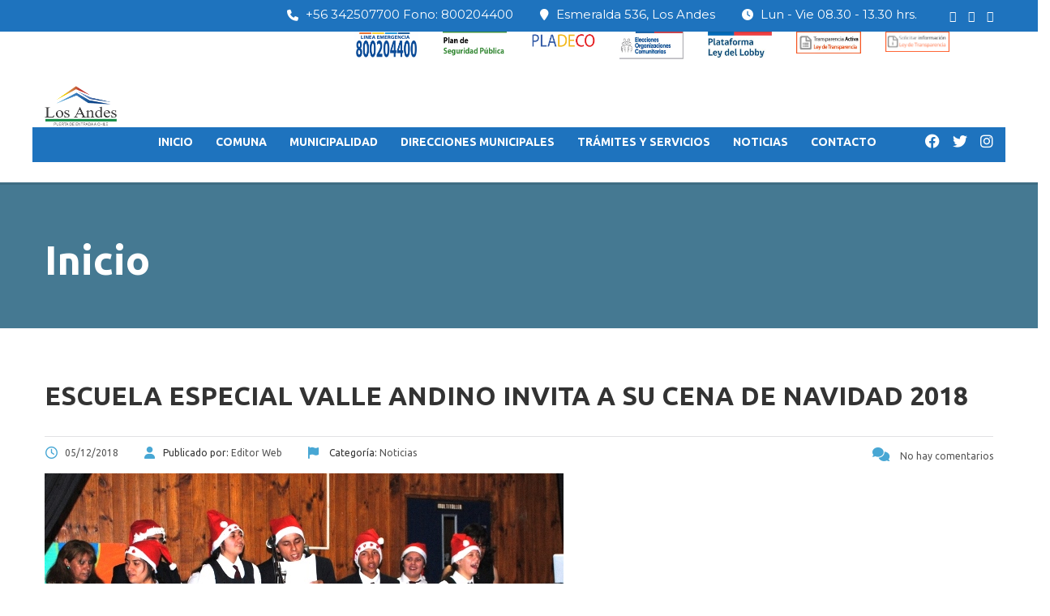

--- FILE ---
content_type: text/html; charset=UTF-8
request_url: https://www.losandes.cl/escuela-especial-valle-andino-invita-a-su-cena-de-navidad-2018/
body_size: 34390
content:
<!DOCTYPE html>
<html lang="es" class="no-js">
<head>
    <meta charset="UTF-8">
	<meta name="viewport" content="width=device-width, initial-scale=1">
    <link rel="profile" href="http://gmpg.org/xfn/11">
    <link rel="pingback" href="https://www.losandes.cl/xmlrpc.php">
    <title>Escuela Especial Valle Andino invita a su cena de navidad 2018 &#8211; I.Municipalidad de Los Andes</title>
<meta name='robots' content='max-image-preview:large' />
	<style>img:is([sizes="auto" i], [sizes^="auto," i]) { contain-intrinsic-size: 3000px 1500px }</style>
	<link rel='dns-prefetch' href='//maps.googleapis.com' />
<link rel='dns-prefetch' href='//use.fontawesome.com' />
<link rel='dns-prefetch' href='//fonts.googleapis.com' />
<link rel="alternate" type="application/rss+xml" title="I.Municipalidad de Los Andes &raquo; Feed" href="https://www.losandes.cl/feed/" />
<script type="text/javascript">
/* <![CDATA[ */
window._wpemojiSettings = {"baseUrl":"https:\/\/s.w.org\/images\/core\/emoji\/16.0.1\/72x72\/","ext":".png","svgUrl":"https:\/\/s.w.org\/images\/core\/emoji\/16.0.1\/svg\/","svgExt":".svg","source":{"concatemoji":"https:\/\/www.losandes.cl\/wp-includes\/js\/wp-emoji-release.min.js?ver=6.8.3"}};
/*! This file is auto-generated */
!function(s,n){var o,i,e;function c(e){try{var t={supportTests:e,timestamp:(new Date).valueOf()};sessionStorage.setItem(o,JSON.stringify(t))}catch(e){}}function p(e,t,n){e.clearRect(0,0,e.canvas.width,e.canvas.height),e.fillText(t,0,0);var t=new Uint32Array(e.getImageData(0,0,e.canvas.width,e.canvas.height).data),a=(e.clearRect(0,0,e.canvas.width,e.canvas.height),e.fillText(n,0,0),new Uint32Array(e.getImageData(0,0,e.canvas.width,e.canvas.height).data));return t.every(function(e,t){return e===a[t]})}function u(e,t){e.clearRect(0,0,e.canvas.width,e.canvas.height),e.fillText(t,0,0);for(var n=e.getImageData(16,16,1,1),a=0;a<n.data.length;a++)if(0!==n.data[a])return!1;return!0}function f(e,t,n,a){switch(t){case"flag":return n(e,"\ud83c\udff3\ufe0f\u200d\u26a7\ufe0f","\ud83c\udff3\ufe0f\u200b\u26a7\ufe0f")?!1:!n(e,"\ud83c\udde8\ud83c\uddf6","\ud83c\udde8\u200b\ud83c\uddf6")&&!n(e,"\ud83c\udff4\udb40\udc67\udb40\udc62\udb40\udc65\udb40\udc6e\udb40\udc67\udb40\udc7f","\ud83c\udff4\u200b\udb40\udc67\u200b\udb40\udc62\u200b\udb40\udc65\u200b\udb40\udc6e\u200b\udb40\udc67\u200b\udb40\udc7f");case"emoji":return!a(e,"\ud83e\udedf")}return!1}function g(e,t,n,a){var r="undefined"!=typeof WorkerGlobalScope&&self instanceof WorkerGlobalScope?new OffscreenCanvas(300,150):s.createElement("canvas"),o=r.getContext("2d",{willReadFrequently:!0}),i=(o.textBaseline="top",o.font="600 32px Arial",{});return e.forEach(function(e){i[e]=t(o,e,n,a)}),i}function t(e){var t=s.createElement("script");t.src=e,t.defer=!0,s.head.appendChild(t)}"undefined"!=typeof Promise&&(o="wpEmojiSettingsSupports",i=["flag","emoji"],n.supports={everything:!0,everythingExceptFlag:!0},e=new Promise(function(e){s.addEventListener("DOMContentLoaded",e,{once:!0})}),new Promise(function(t){var n=function(){try{var e=JSON.parse(sessionStorage.getItem(o));if("object"==typeof e&&"number"==typeof e.timestamp&&(new Date).valueOf()<e.timestamp+604800&&"object"==typeof e.supportTests)return e.supportTests}catch(e){}return null}();if(!n){if("undefined"!=typeof Worker&&"undefined"!=typeof OffscreenCanvas&&"undefined"!=typeof URL&&URL.createObjectURL&&"undefined"!=typeof Blob)try{var e="postMessage("+g.toString()+"("+[JSON.stringify(i),f.toString(),p.toString(),u.toString()].join(",")+"));",a=new Blob([e],{type:"text/javascript"}),r=new Worker(URL.createObjectURL(a),{name:"wpTestEmojiSupports"});return void(r.onmessage=function(e){c(n=e.data),r.terminate(),t(n)})}catch(e){}c(n=g(i,f,p,u))}t(n)}).then(function(e){for(var t in e)n.supports[t]=e[t],n.supports.everything=n.supports.everything&&n.supports[t],"flag"!==t&&(n.supports.everythingExceptFlag=n.supports.everythingExceptFlag&&n.supports[t]);n.supports.everythingExceptFlag=n.supports.everythingExceptFlag&&!n.supports.flag,n.DOMReady=!1,n.readyCallback=function(){n.DOMReady=!0}}).then(function(){return e}).then(function(){var e;n.supports.everything||(n.readyCallback(),(e=n.source||{}).concatemoji?t(e.concatemoji):e.wpemoji&&e.twemoji&&(t(e.twemoji),t(e.wpemoji)))}))}((window,document),window._wpemojiSettings);
/* ]]> */
</script>
<link rel='stylesheet' id='vc_extensions_cqbundle_adminicon-css' href='https://www.losandes.cl/wp-content/plugins/vc-extensions-bundle/css/admin_icon.css?ver=6.8.3' type='text/css' media='all' />
<style id='wp-emoji-styles-inline-css' type='text/css'>

	img.wp-smiley, img.emoji {
		display: inline !important;
		border: none !important;
		box-shadow: none !important;
		height: 1em !important;
		width: 1em !important;
		margin: 0 0.07em !important;
		vertical-align: -0.1em !important;
		background: none !important;
		padding: 0 !important;
	}
</style>
<link rel='stylesheet' id='wp-block-library-css' href='https://www.losandes.cl/wp-includes/css/dist/block-library/style.min.css?ver=6.8.3' type='text/css' media='all' />
<style id='classic-theme-styles-inline-css' type='text/css'>
/*! This file is auto-generated */
.wp-block-button__link{color:#fff;background-color:#32373c;border-radius:9999px;box-shadow:none;text-decoration:none;padding:calc(.667em + 2px) calc(1.333em + 2px);font-size:1.125em}.wp-block-file__button{background:#32373c;color:#fff;text-decoration:none}
</style>
<style id='global-styles-inline-css' type='text/css'>
:root{--wp--preset--aspect-ratio--square: 1;--wp--preset--aspect-ratio--4-3: 4/3;--wp--preset--aspect-ratio--3-4: 3/4;--wp--preset--aspect-ratio--3-2: 3/2;--wp--preset--aspect-ratio--2-3: 2/3;--wp--preset--aspect-ratio--16-9: 16/9;--wp--preset--aspect-ratio--9-16: 9/16;--wp--preset--color--black: #000000;--wp--preset--color--cyan-bluish-gray: #abb8c3;--wp--preset--color--white: #ffffff;--wp--preset--color--pale-pink: #f78da7;--wp--preset--color--vivid-red: #cf2e2e;--wp--preset--color--luminous-vivid-orange: #ff6900;--wp--preset--color--luminous-vivid-amber: #fcb900;--wp--preset--color--light-green-cyan: #7bdcb5;--wp--preset--color--vivid-green-cyan: #00d084;--wp--preset--color--pale-cyan-blue: #8ed1fc;--wp--preset--color--vivid-cyan-blue: #0693e3;--wp--preset--color--vivid-purple: #9b51e0;--wp--preset--gradient--vivid-cyan-blue-to-vivid-purple: linear-gradient(135deg,rgba(6,147,227,1) 0%,rgb(155,81,224) 100%);--wp--preset--gradient--light-green-cyan-to-vivid-green-cyan: linear-gradient(135deg,rgb(122,220,180) 0%,rgb(0,208,130) 100%);--wp--preset--gradient--luminous-vivid-amber-to-luminous-vivid-orange: linear-gradient(135deg,rgba(252,185,0,1) 0%,rgba(255,105,0,1) 100%);--wp--preset--gradient--luminous-vivid-orange-to-vivid-red: linear-gradient(135deg,rgba(255,105,0,1) 0%,rgb(207,46,46) 100%);--wp--preset--gradient--very-light-gray-to-cyan-bluish-gray: linear-gradient(135deg,rgb(238,238,238) 0%,rgb(169,184,195) 100%);--wp--preset--gradient--cool-to-warm-spectrum: linear-gradient(135deg,rgb(74,234,220) 0%,rgb(151,120,209) 20%,rgb(207,42,186) 40%,rgb(238,44,130) 60%,rgb(251,105,98) 80%,rgb(254,248,76) 100%);--wp--preset--gradient--blush-light-purple: linear-gradient(135deg,rgb(255,206,236) 0%,rgb(152,150,240) 100%);--wp--preset--gradient--blush-bordeaux: linear-gradient(135deg,rgb(254,205,165) 0%,rgb(254,45,45) 50%,rgb(107,0,62) 100%);--wp--preset--gradient--luminous-dusk: linear-gradient(135deg,rgb(255,203,112) 0%,rgb(199,81,192) 50%,rgb(65,88,208) 100%);--wp--preset--gradient--pale-ocean: linear-gradient(135deg,rgb(255,245,203) 0%,rgb(182,227,212) 50%,rgb(51,167,181) 100%);--wp--preset--gradient--electric-grass: linear-gradient(135deg,rgb(202,248,128) 0%,rgb(113,206,126) 100%);--wp--preset--gradient--midnight: linear-gradient(135deg,rgb(2,3,129) 0%,rgb(40,116,252) 100%);--wp--preset--font-size--small: 13px;--wp--preset--font-size--medium: 20px;--wp--preset--font-size--large: 36px;--wp--preset--font-size--x-large: 42px;--wp--preset--spacing--20: 0.44rem;--wp--preset--spacing--30: 0.67rem;--wp--preset--spacing--40: 1rem;--wp--preset--spacing--50: 1.5rem;--wp--preset--spacing--60: 2.25rem;--wp--preset--spacing--70: 3.38rem;--wp--preset--spacing--80: 5.06rem;--wp--preset--shadow--natural: 6px 6px 9px rgba(0, 0, 0, 0.2);--wp--preset--shadow--deep: 12px 12px 50px rgba(0, 0, 0, 0.4);--wp--preset--shadow--sharp: 6px 6px 0px rgba(0, 0, 0, 0.2);--wp--preset--shadow--outlined: 6px 6px 0px -3px rgba(255, 255, 255, 1), 6px 6px rgba(0, 0, 0, 1);--wp--preset--shadow--crisp: 6px 6px 0px rgba(0, 0, 0, 1);}:where(.is-layout-flex){gap: 0.5em;}:where(.is-layout-grid){gap: 0.5em;}body .is-layout-flex{display: flex;}.is-layout-flex{flex-wrap: wrap;align-items: center;}.is-layout-flex > :is(*, div){margin: 0;}body .is-layout-grid{display: grid;}.is-layout-grid > :is(*, div){margin: 0;}:where(.wp-block-columns.is-layout-flex){gap: 2em;}:where(.wp-block-columns.is-layout-grid){gap: 2em;}:where(.wp-block-post-template.is-layout-flex){gap: 1.25em;}:where(.wp-block-post-template.is-layout-grid){gap: 1.25em;}.has-black-color{color: var(--wp--preset--color--black) !important;}.has-cyan-bluish-gray-color{color: var(--wp--preset--color--cyan-bluish-gray) !important;}.has-white-color{color: var(--wp--preset--color--white) !important;}.has-pale-pink-color{color: var(--wp--preset--color--pale-pink) !important;}.has-vivid-red-color{color: var(--wp--preset--color--vivid-red) !important;}.has-luminous-vivid-orange-color{color: var(--wp--preset--color--luminous-vivid-orange) !important;}.has-luminous-vivid-amber-color{color: var(--wp--preset--color--luminous-vivid-amber) !important;}.has-light-green-cyan-color{color: var(--wp--preset--color--light-green-cyan) !important;}.has-vivid-green-cyan-color{color: var(--wp--preset--color--vivid-green-cyan) !important;}.has-pale-cyan-blue-color{color: var(--wp--preset--color--pale-cyan-blue) !important;}.has-vivid-cyan-blue-color{color: var(--wp--preset--color--vivid-cyan-blue) !important;}.has-vivid-purple-color{color: var(--wp--preset--color--vivid-purple) !important;}.has-black-background-color{background-color: var(--wp--preset--color--black) !important;}.has-cyan-bluish-gray-background-color{background-color: var(--wp--preset--color--cyan-bluish-gray) !important;}.has-white-background-color{background-color: var(--wp--preset--color--white) !important;}.has-pale-pink-background-color{background-color: var(--wp--preset--color--pale-pink) !important;}.has-vivid-red-background-color{background-color: var(--wp--preset--color--vivid-red) !important;}.has-luminous-vivid-orange-background-color{background-color: var(--wp--preset--color--luminous-vivid-orange) !important;}.has-luminous-vivid-amber-background-color{background-color: var(--wp--preset--color--luminous-vivid-amber) !important;}.has-light-green-cyan-background-color{background-color: var(--wp--preset--color--light-green-cyan) !important;}.has-vivid-green-cyan-background-color{background-color: var(--wp--preset--color--vivid-green-cyan) !important;}.has-pale-cyan-blue-background-color{background-color: var(--wp--preset--color--pale-cyan-blue) !important;}.has-vivid-cyan-blue-background-color{background-color: var(--wp--preset--color--vivid-cyan-blue) !important;}.has-vivid-purple-background-color{background-color: var(--wp--preset--color--vivid-purple) !important;}.has-black-border-color{border-color: var(--wp--preset--color--black) !important;}.has-cyan-bluish-gray-border-color{border-color: var(--wp--preset--color--cyan-bluish-gray) !important;}.has-white-border-color{border-color: var(--wp--preset--color--white) !important;}.has-pale-pink-border-color{border-color: var(--wp--preset--color--pale-pink) !important;}.has-vivid-red-border-color{border-color: var(--wp--preset--color--vivid-red) !important;}.has-luminous-vivid-orange-border-color{border-color: var(--wp--preset--color--luminous-vivid-orange) !important;}.has-luminous-vivid-amber-border-color{border-color: var(--wp--preset--color--luminous-vivid-amber) !important;}.has-light-green-cyan-border-color{border-color: var(--wp--preset--color--light-green-cyan) !important;}.has-vivid-green-cyan-border-color{border-color: var(--wp--preset--color--vivid-green-cyan) !important;}.has-pale-cyan-blue-border-color{border-color: var(--wp--preset--color--pale-cyan-blue) !important;}.has-vivid-cyan-blue-border-color{border-color: var(--wp--preset--color--vivid-cyan-blue) !important;}.has-vivid-purple-border-color{border-color: var(--wp--preset--color--vivid-purple) !important;}.has-vivid-cyan-blue-to-vivid-purple-gradient-background{background: var(--wp--preset--gradient--vivid-cyan-blue-to-vivid-purple) !important;}.has-light-green-cyan-to-vivid-green-cyan-gradient-background{background: var(--wp--preset--gradient--light-green-cyan-to-vivid-green-cyan) !important;}.has-luminous-vivid-amber-to-luminous-vivid-orange-gradient-background{background: var(--wp--preset--gradient--luminous-vivid-amber-to-luminous-vivid-orange) !important;}.has-luminous-vivid-orange-to-vivid-red-gradient-background{background: var(--wp--preset--gradient--luminous-vivid-orange-to-vivid-red) !important;}.has-very-light-gray-to-cyan-bluish-gray-gradient-background{background: var(--wp--preset--gradient--very-light-gray-to-cyan-bluish-gray) !important;}.has-cool-to-warm-spectrum-gradient-background{background: var(--wp--preset--gradient--cool-to-warm-spectrum) !important;}.has-blush-light-purple-gradient-background{background: var(--wp--preset--gradient--blush-light-purple) !important;}.has-blush-bordeaux-gradient-background{background: var(--wp--preset--gradient--blush-bordeaux) !important;}.has-luminous-dusk-gradient-background{background: var(--wp--preset--gradient--luminous-dusk) !important;}.has-pale-ocean-gradient-background{background: var(--wp--preset--gradient--pale-ocean) !important;}.has-electric-grass-gradient-background{background: var(--wp--preset--gradient--electric-grass) !important;}.has-midnight-gradient-background{background: var(--wp--preset--gradient--midnight) !important;}.has-small-font-size{font-size: var(--wp--preset--font-size--small) !important;}.has-medium-font-size{font-size: var(--wp--preset--font-size--medium) !important;}.has-large-font-size{font-size: var(--wp--preset--font-size--large) !important;}.has-x-large-font-size{font-size: var(--wp--preset--font-size--x-large) !important;}
:where(.wp-block-post-template.is-layout-flex){gap: 1.25em;}:where(.wp-block-post-template.is-layout-grid){gap: 1.25em;}
:where(.wp-block-columns.is-layout-flex){gap: 2em;}:where(.wp-block-columns.is-layout-grid){gap: 2em;}
:root :where(.wp-block-pullquote){font-size: 1.5em;line-height: 1.6;}
</style>
<link rel='stylesheet' id='wpdm-font-awesome-css' href='https://use.fontawesome.com/releases/v6.2.0/css/all.css?ver=6.8.3' type='text/css' media='all' />
<link rel='stylesheet' id='wpdm-front-bootstrap-css' href='https://www.losandes.cl/wp-content/plugins/download-manager/assets/bootstrap/css/bootstrap.min.css?ver=6.8.3' type='text/css' media='all' />
<link rel='stylesheet' id='wpdm-front-css' href='https://www.losandes.cl/wp-content/plugins/download-manager/assets/css/front.css?ver=6.8.3' type='text/css' media='all' />
<link rel='stylesheet' id='stm_lazyload_init-css' href='https://www.losandes.cl/wp-content/plugins/stm-post-type/theme/assets/lazyload.css?ver=false' type='text/css' media='all' />
<link rel='stylesheet' id='wpbm-owl-style-css' href='https://www.losandes.cl/wp-content/plugins/wp-blog-manager/css/owl.carousel.css?ver=2.0.1' type='text/css' media='all' />
<link rel='stylesheet' id='wpbm-bxslider-style-css' href='https://www.losandes.cl/wp-content/plugins/wp-blog-manager/css/jquery.bxslider.css?ver=2.0.1' type='text/css' media='all' />
<link rel='stylesheet' id='wpbm-fontawesome-css' href='https://www.losandes.cl/wp-content/plugins/wp-blog-manager/css/font-awesome.min.css?ver=2.0.1' type='text/css' media='all' />
<link rel='stylesheet' id='wpbm-font-css' href='//fonts.googleapis.com/css?family=Bitter%7CHind%7CPlayfair+Display%3A400%2C400i%2C700%2C700i%2C900%2C900i%7COpen+Sans%3A400%2C500%2C600%2C700%2C900%7CLato%3A300%2C400%2C700%2C900%7CMontserrat%7CDroid+Sans%7CRoboto%7CLora%3A400%2C400i%2C700%2C700i%7CRoboto+Slab%7CRubik%7CMerriweather%3A300%2C400%2C700%2C900%7CPoppins%7CRopa+Sans%7CPlayfair+Display%7CRubik%7CSource+Sans+Pro%7CRoboto+Condensed%7CRoboto+Slab%3A300%2C400%2C700%7CAmatic+SC%3A400%2C700%7CQuicksand%7COswald%7CQuicksand%3A400%2C500%2C700&#038;ver=6.8.3' type='text/css' media='all' />
<link rel='stylesheet' id='wpbm-frontend-style-css' href='https://www.losandes.cl/wp-content/plugins/wp-blog-manager/css/wpbm-frontend.css?ver=2.0.1' type='text/css' media='all' />
<link rel='stylesheet' id='wpbm-responsive-style-css' href='https://www.losandes.cl/wp-content/plugins/wp-blog-manager/css/wpbm-responsive.css?ver=2.0.1' type='text/css' media='all' />
<link rel='stylesheet' id='linear-css' href='https://www.losandes.cl/wp-content/themes/masterstudy/assets/linearicons/linear.css?ver=4.8.55' type='text/css' media='all' />
<link rel='stylesheet' id='masterstudy-bootstrap-css' href='https://www.losandes.cl/wp-content/themes/masterstudy/assets/vendors/bootstrap.min.css?ver=4.8.55' type='text/css' media='all' />
<link rel='stylesheet' id='masterstudy-bootstrap-custom-css' href='https://www.losandes.cl/wp-content/themes/masterstudy/assets/css/ms-bootstrap-custom.css?ver=4.8.55' type='text/css' media='all' />
<link rel='stylesheet' id='font-awesome-min-css' href='https://www.losandes.cl/wp-content/themes/masterstudy/assets/css/font-awesome.min.css?ver=4.8.55' type='text/css' media='all' />
<link rel='stylesheet' id='font-icomoon-css' href='https://www.losandes.cl/wp-content/themes/masterstudy/assets/css/icomoon.fonts.css?ver=4.8.55' type='text/css' media='all' />
<link rel='stylesheet' id='font-icomoon-rtl-css' href='https://www.losandes.cl/wp-content/themes/masterstudy/assets/css/rtl_demo/style.css?ver=4.8.55' type='text/css' media='all' />
<link rel='stylesheet' id='select2-css' href='https://www.losandes.cl/wp-content/themes/masterstudy/assets/css/select2.min.css?ver=4.8.55' type='text/css' media='all' />
<link rel='stylesheet' id='fancybox-css' href='https://www.losandes.cl/wp-content/themes/masterstudy/assets/vendors/jquery.fancybox.min.css?ver=4.8.55' type='text/css' media='all' />
<link rel='stylesheet' id='animate-css' href='https://www.losandes.cl/wp-content/themes/masterstudy/assets/css/animate.css?ver=4.8.55' type='text/css' media='all' />
<link rel='stylesheet' id='stm_theme_styles-css' href='https://www.losandes.cl/wp-content/themes/masterstudy/assets/css/styles.css?ver=4.8.55' type='text/css' media='all' />
<link rel='stylesheet' id='stm_theme_styles_animation-css' href='https://www.losandes.cl/wp-content/themes/masterstudy/assets/css/animation.css?ver=4.8.55' type='text/css' media='all' />
<link rel='stylesheet' id='stm-headers-header_default-css' href='https://www.losandes.cl/wp-content/themes/masterstudy/assets/css/vc_modules/headers/header_default.css?ver=4.8.55' type='text/css' media='all' />
<link rel='stylesheet' id='stm-headers_transparent-header_default_transparent-css' href='https://www.losandes.cl/wp-content/themes/masterstudy/assets/css/vc_modules/headers_transparent/header_default_transparent.css?ver=4.8.55' type='text/css' media='all' />
<link rel='stylesheet' id='stm_theme_style-css' href='https://www.losandes.cl/wp-content/themes/masterstudy/style.css?ver=4.8.55' type='text/css' media='all' />
<style id='stm_theme_style-inline-css' type='text/css'>
#header:not(.transparent_header) .header_default {
	        background-color : 
	        
	         !important;
	    }
#header:not(.transparent_header) .header_default {
			background-color:  !important;
		}

			body .ms_lms_loader {
			border-color: #288ec9 #288ec9 transparent transparent;
			}
			body .ms_lms_loader::after, .ms_lms_loader::before {
			border-color:  transparent transparent #48a7d4 #48a7d4;
			}
</style>
<link rel='stylesheet' id='stm_theme_custom_styles-css' href='https://www.losandes.cl/wp-content/uploads/stm_lms_styles/custom_styles.css?ver=4.8.55' type='text/css' media='all' />
<style id='stm_theme_custom_styles-inline-css' type='text/css'>
                    .box-sombra{
    box-shadow: 0px 0px 5px 5px #cccccc;
}
.box-menu{
    width:100%;
    padding:0px;
    padding-left:7px;
    list-style-type:none;
}
.box-menu li{
    background-color:#ffffff;
    list-style-position:outside;
    list-style-type:none;
    line-height:30px;
    margin:0px;
    height:30px;
    vertical-align:middle;
    transition: background 0.5s ease 0s;
    
}
.box-menu li a{
    display:block;
    height:30px;
}
.box-menu li:hover{
    background-color:#88ccdd;
    color:#ffffff;
    cursor:pointer;
}

.box-menu li:hover a{
    color:#ffffff !important;
}                 .box-sombra{ box-shadow: 0px 0px 5px 5px #cccccc; } .box-menu{ width:100%; padding:0px; padding-left:7px; list-style-type:none; } .box-menu li{ background-color:#ffffff; list-style-position:outside; list-style-type:none; line-height:30px; margin:0px; height:30px; vertical-align:middle; transition: background 0.5s ease 0s; } .box-menu li a{ display:block; height:30px; } .box-menu li:hover{ background-color:#88ccdd; color:#ffffff; cursor:pointer; } .box-menu li:hover a{ color:#ffffff !important; } 
</style>
<link rel='stylesheet' id='language_center-css' href='https://www.losandes.cl/wp-content/themes/masterstudy/assets/layout_icons/language_center/style.css?ver=4.8.55' type='text/css' media='all' />
<link rel='stylesheet' id='js_composer_front-css' href='https://www.losandes.cl/wp-content/plugins/js_composer/assets/css/js_composer.min.css?ver=8.4.1' type='text/css' media='all' />
<link rel='stylesheet' id='bsf-Defaults-css' href='https://www.losandes.cl/wp-content/uploads/smile_fonts/Defaults/Defaults.css?ver=3.20.3' type='text/css' media='all' />
<link rel='stylesheet' id='ultimate-vc-addons-style-min-css' href='https://www.losandes.cl/wp-content/plugins/Ultimate_VC_Addons/assets/min-css/ultimate.min.css?ver=3.20.3' type='text/css' media='all' />
<link rel='stylesheet' id='ultimate-vc-addons-icons-css' href='https://www.losandes.cl/wp-content/plugins/Ultimate_VC_Addons/assets/css/icons.css?ver=3.20.3' type='text/css' media='all' />
<link rel='stylesheet' id='ultimate-vc-addons-vidcons-css' href='https://www.losandes.cl/wp-content/plugins/Ultimate_VC_Addons/assets/fonts/vidcons.css?ver=3.20.3' type='text/css' media='all' />
<link rel='stylesheet' id='redux-google-fonts-stm_option-css' href='https://fonts.googleapis.com/css?family=Montserrat%3A100%2C200%2C300%2C400%2C500%2C600%2C700%2C800%2C900%2C100italic%2C200italic%2C300italic%2C400italic%2C500italic%2C600italic%2C700italic%2C800italic%2C900italic%7CUbuntu%3A300%2C400%2C500%2C700%2C300italic%2C400italic%2C500italic%2C700italic&#038;subset=latin&#038;ver=1729304022' type='text/css' media='all' />
<link rel='stylesheet' id='beeteam_front_slick_css-css' href='https://www.losandes.cl/wp-content/plugins/JPS-Ajax-Post-Layout/library/slick/slick.css?ver=1.9.0.7' type='text/css' media='all' />
<link rel='stylesheet' id='beeteam_front_malihu_css-css' href='https://www.losandes.cl/wp-content/plugins/JPS-Ajax-Post-Layout/library/malihu/jquery.mCustomScrollbar.min.css?ver=1.9.0.7' type='text/css' media='all' />
<link rel='stylesheet' id='beeteam_front_animate_css-css' href='https://www.losandes.cl/wp-content/plugins/JPS-Ajax-Post-Layout/library/animate/animate.min.css?ver=1.9.0.7' type='text/css' media='all' />
<link rel='stylesheet' id='beeteam_front_rrssb_css-css' href='https://www.losandes.cl/wp-content/plugins/JPS-Ajax-Post-Layout/library/social-share-buttons/rrssb.css?ver=1.9.0.7' type='text/css' media='all' />
<link rel='stylesheet' id='beeteam_front_priority_css-css' href='https://www.losandes.cl/wp-content/plugins/JPS-Ajax-Post-Layout/library/priority-js/priority-nav-core.css?ver=1.9.0.7' type='text/css' media='all' />
<link rel='stylesheet' id='jps_bete_front_css-css' href='https://www.losandes.cl/wp-content/plugins/JPS-Ajax-Post-Layout/library/minify/core-min.css?ver=1.9.0.7' type='text/css' media='all' />
<script type="text/javascript" src="https://www.losandes.cl/wp-includes/js/jquery/jquery.min.js?ver=3.7.1" id="jquery-core-js"></script>
<script type="text/javascript" src="https://www.losandes.cl/wp-includes/js/jquery/jquery-migrate.min.js?ver=3.4.1" id="jquery-migrate-js"></script>
<script type="text/javascript" src="https://www.losandes.cl/wp-content/plugins/download-manager/assets/bootstrap/js/bootstrap.bundle.min.js?ver=6.8.3" id="wpdm-front-bootstrap-js"></script>
<script type="text/javascript" id="wpdm-frontjs-js-extra">
/* <![CDATA[ */
var wpdm_url = {"home":"https:\/\/www.losandes.cl\/","site":"https:\/\/www.losandes.cl\/","ajax":"https:\/\/www.losandes.cl\/wp-admin\/admin-ajax.php"};
var wpdm_js = {"spinner":"<i class=\"fas fa-sun fa-spin\"><\/i>"};
/* ]]> */
</script>
<script type="text/javascript" src="https://www.losandes.cl/wp-content/plugins/download-manager/assets/js/front.js?ver=6.3.5" id="wpdm-frontjs-js"></script>
<script type="text/javascript" src="//www.losandes.cl/wp-content/plugins/revslider/sr6/assets/js/rbtools.min.js?ver=6.7.12" async id="tp-tools-js"></script>
<script type="text/javascript" src="//www.losandes.cl/wp-content/plugins/revslider/sr6/assets/js/rs6.min.js?ver=6.7.12" async id="revmin-js"></script>
<script type="text/javascript" src="https://www.losandes.cl/wp-content/plugins/stm-post-type/theme/assets/lazysizes.min.js?ver=false" id="lazysizes.js-js"></script>
<script type="text/javascript" src="https://www.losandes.cl/wp-content/plugins/stm-post-type/theme/assets/stm_lms_lazyload.js?ver=false" id="stm_lms_lazysizes-js"></script>
<script type="text/javascript" src="https://www.losandes.cl/wp-content/plugins/wp-blog-manager/js/owl.carousel.js?ver=2.0.1" id="wpbm-owl-script-js"></script>
<script type="text/javascript" src="https://www.losandes.cl/wp-content/plugins/wp-blog-manager/js/owl.carousel.1.js?ver=2.0.1" id="wpbm-owl-script-1-js"></script>
<script type="text/javascript" src="https://www.losandes.cl/wp-content/plugins/wp-blog-manager/js/isotope.min.js?ver=2.0.1" id="wpbm-isotope-script-js"></script>
<script type="text/javascript" src="https://www.losandes.cl/wp-content/plugins/wp-blog-manager/js/jquery.bxslider.min.js?ver=2.0.1" id="wpbm-bxslider-script-js"></script>
<script type="text/javascript" src="https://www.losandes.cl/wp-content/plugins/wp-blog-manager/js/imagesloaded.min.js?ver=2.0.1" id="wpbm-imageloaded-script-js"></script>
<script type="text/javascript" id="wpbm-frontend-script-js-extra">
/* <![CDATA[ */
var wpbm_frontend_js_params = {"ajax_url":"https:\/\/www.losandes.cl\/wp-admin\/admin-ajax.php","ajax_nonce":"6844eb99d1"};
/* ]]> */
</script>
<script type="text/javascript" src="https://www.losandes.cl/wp-content/plugins/wp-blog-manager/js/wpbm-frontend.js?ver=2.0.1" id="wpbm-frontend-script-js"></script>
<script type="text/javascript" src="https://www.losandes.cl/wp-content/plugins/Ultimate_VC_Addons/assets/min-js/modernizr-custom.min.js?ver=3.20.3" id="ultimate-vc-addons-modernizr-js"></script>
<script type="text/javascript" src="https://www.losandes.cl/wp-content/plugins/Ultimate_VC_Addons/assets/min-js/jquery-ui.min.js?ver=3.20.3" id="jquery_ui-js"></script>
<script type="text/javascript" src="https://maps.googleapis.com/maps/api/js" id="ultimate-vc-addons-googleapis-js"></script>
<script type="text/javascript" src="https://www.losandes.cl/wp-includes/js/jquery/ui/core.min.js?ver=1.13.3" id="jquery-ui-core-js"></script>
<script type="text/javascript" src="https://www.losandes.cl/wp-includes/js/jquery/ui/mouse.min.js?ver=1.13.3" id="jquery-ui-mouse-js"></script>
<script type="text/javascript" src="https://www.losandes.cl/wp-includes/js/jquery/ui/slider.min.js?ver=1.13.3" id="jquery-ui-slider-js"></script>
<script type="text/javascript" src="https://www.losandes.cl/wp-content/plugins/Ultimate_VC_Addons/assets/min-js/jquery-ui-labeledslider.min.js?ver=3.20.3" id="ultimate-vc-addons_range_tick-js"></script>
<script type="text/javascript" src="https://www.losandes.cl/wp-content/plugins/Ultimate_VC_Addons/assets/min-js/ultimate.min.js?ver=3.20.3" id="ultimate-vc-addons-script-js"></script>
<script type="text/javascript" src="https://www.losandes.cl/wp-content/plugins/Ultimate_VC_Addons/assets/min-js/modal-all.min.js?ver=3.20.3" id="ultimate-vc-addons-modal-all-js"></script>
<script type="text/javascript" src="https://www.losandes.cl/wp-content/plugins/Ultimate_VC_Addons/assets/min-js/jparallax.min.js?ver=3.20.3" id="ultimate-vc-addons-jquery.shake-js"></script>
<script type="text/javascript" src="https://www.losandes.cl/wp-content/plugins/Ultimate_VC_Addons/assets/min-js/vhparallax.min.js?ver=3.20.3" id="ultimate-vc-addons-jquery.vhparallax-js"></script>
<script type="text/javascript" src="https://www.losandes.cl/wp-content/plugins/Ultimate_VC_Addons/assets/min-js/ultimate_bg.min.js?ver=3.20.3" id="ultimate-vc-addons-row-bg-js"></script>
<script type="text/javascript" src="https://www.losandes.cl/wp-content/plugins/Ultimate_VC_Addons/assets/min-js/mb-YTPlayer.min.js?ver=3.20.3" id="ultimate-vc-addons-jquery.ytplayer-js"></script>
<script></script><link rel="https://api.w.org/" href="https://www.losandes.cl/wp-json/" /><link rel="alternate" title="JSON" type="application/json" href="https://www.losandes.cl/wp-json/wp/v2/posts/6556" /><link rel="EditURI" type="application/rsd+xml" title="RSD" href="https://www.losandes.cl/xmlrpc.php?rsd" />
<meta name="generator" content="WordPress 6.8.3" />
<link rel="canonical" href="https://www.losandes.cl/escuela-especial-valle-andino-invita-a-su-cena-de-navidad-2018/" />
<link rel='shortlink' href='https://www.losandes.cl/?p=6556' />
<link rel="alternate" title="oEmbed (JSON)" type="application/json+oembed" href="https://www.losandes.cl/wp-json/oembed/1.0/embed?url=https%3A%2F%2Fwww.losandes.cl%2Fescuela-especial-valle-andino-invita-a-su-cena-de-navidad-2018%2F" />
<link rel="alternate" title="oEmbed (XML)" type="text/xml+oembed" href="https://www.losandes.cl/wp-json/oembed/1.0/embed?url=https%3A%2F%2Fwww.losandes.cl%2Fescuela-especial-valle-andino-invita-a-su-cena-de-navidad-2018%2F&#038;format=xml" />
<svg xmlns="http://www.w3.org/2000/svg" style="display:none;">
					<symbol id="bete-awesome-svg-chat-bubble-two" viewBox="0 0 512 512">
						<path d="m201 110c-29 0-56 5-82 15c-25 9-45 23-60 40c-15 17-22 35-22 54c0 16 5 31 15 46c10 14 24 27 42 37l28 16l-10 24c6-4 12-7 18-11l12-9l15 3c15 3 30 4 44 4c29 0 57-5 82-15c25-10 45-23 60-40c15-17 23-35 23-55c0-19-8-37-23-54c-15-17-35-31-60-40c-25-10-53-15-82-15z m0-37c37 0 70 7 101 20c31 13 56 31 73 53c18 22 27 47 27 73c0 27-9 51-27 74c-17 22-42 40-73 53c-31 13-64 20-101 20c-16 0-33-2-50-5c-24 17-50 29-80 37c-6 1-15 3-24 4l-1 0c-2 0-4 0-6-2c-2-2-3-4-3-6c0-1 0-1 0-2c0-1 0-1 0-2c0 0 0-1 0-1l1-2c0 0 0 0 1-1c1-1 1-2 1-2c0 0 1 0 1-1c1-1 2-2 2-2c1-1 3-3 6-7c4-3 6-6 8-8c1-2 3-5 6-8c3-4 5-8 7-11c2-4 4-8 6-13c-24-14-42-31-56-51c-13-20-20-41-20-64c0-26 9-51 27-73c18-22 42-40 73-53c31-13 65-20 101-20z m235 334c2 5 4 9 6 13c2 4 4 7 7 11c3 3 5 6 6 8c2 2 4 5 8 8c3 4 5 6 6 8c1 0 1 0 2 1c0 1 1 1 1 1c0 1 1 1 1 2c0 0 1 1 1 1l1 2c0 0 0 0 0 1c1 2 1 2 0 2c0 0 0 1 0 2c0 3-2 5-4 6c-1 2-4 3-6 2c-9-1-18-2-24-4c-30-8-56-20-80-37c-17 3-34 5-50 5c-52 0-97-13-135-38c11 1 19 1 25 1c31 0 60-4 88-13c29-8 54-20 76-36c24-18 42-38 55-61c12-23 19-47 19-73c0-14-2-29-7-43c25 14 44 30 59 51c14 20 21 42 21 66c0 22-7 44-20 64c-14 20-32 36-56 50z"/>
					</symbol>
					
					<symbol id="bete-awesome-svg-eye" viewBox="0 0 512 512">
						<path d="m475 274c-29-45-65-78-108-101c11 20 17 42 17 65c0 35-13 65-38 90c-25 25-55 38-90 38c-35 0-65-13-90-38c-25-25-38-55-38-90c0-23 6-45 17-65c-43 23-79 56-108 101c25 39 57 70 95 94c38 23 79 34 124 34c45 0 86-11 124-34c38-24 70-55 95-94z m-205-109c0-4-2-7-4-10c-3-3-6-4-10-4c-24 0-44 8-61 25c-17 17-26 38-26 62c0 4 1 7 4 9c3 3 6 4 10 4c4 0 7-1 10-4c2-2 4-5 4-9c0-17 5-31 17-42c12-12 26-18 42-18c4 0 7-1 10-4c2-2 4-6 4-9z m242 109c0 7-2 13-6 20c-26 44-62 79-107 105c-45 27-93 40-143 40c-50 0-98-13-143-40c-45-26-81-61-107-105c-4-7-6-13-6-20c0-6 2-13 6-19c26-44 62-79 107-106c45-26 93-39 143-39c50 0 98 13 143 39c45 27 81 62 107 106c4 6 6 13 6 19z"/>
					</symbol>
					
					<symbol id="bete-awesome-svg-clock" viewBox="0 0 512 512">
						<path d="m293 155l0 128c0 3-1 5-3 7c-2 2-4 3-7 3l-91 0c-3 0-5-1-7-3c-1-2-2-4-2-7l0-18c0-3 1-5 2-6c2-2 4-3 7-3l64 0l0-101c0-2 1-4 3-6c1-2 3-3 6-3l18 0c3 0 5 1 7 3c2 2 3 4 3 6z m118 101c0-28-7-54-20-78c-14-24-33-43-57-57c-24-13-50-20-78-20c-28 0-54 7-78 20c-24 14-43 33-57 57c-13 24-20 50-20 78c0 28 7 54 20 78c14 24 33 43 57 57c24 13 50 20 78 20c28 0 54-7 78-20c24-14 43-33 57-57c13-24 20-50 20-78z m64 0c0 40-9 77-29 110c-20 34-46 60-80 80c-33 20-70 29-110 29c-40 0-77-9-110-29c-34-20-60-46-80-80c-20-33-29-70-29-110c0-40 9-77 29-110c20-34 46-60 80-80c33-20 70-29 110-29c40 0 77 9 110 29c34 20 60 46 80 80c20 33 29 70 29 110z"/>
					</symbol>
					
					<symbol id="bete-awesome-svg-hospital-square" viewBox="0 0 512 512">
						<path d="m402 274l0-36c0-5-2-10-5-13c-4-4-8-6-13-6l-91 0l0-91c0-5-2-9-6-13c-3-3-8-5-13-5l-36 0c-5 0-10 2-13 5c-4 4-6 8-6 13l0 91l-91 0c-5 0-9 2-13 6c-3 3-5 8-5 13l0 36c0 5 2 10 5 13c4 4 8 6 13 6l91 0l0 91c0 5 2 9 6 13c3 3 8 5 13 5l36 0c5 0 10-2 13-5c4-4 6-8 6-13l0-91l91 0c5 0 9-2 13-6c3-3 5-8 5-13z m73-155l0 274c0 23-8 42-24 58c-16 16-35 24-58 24l-274 0c-23 0-42-8-58-24c-16-16-24-35-24-58l0-274c0-23 8-42 24-58c16-16 35-24 58-24l274 0c23 0 42 8 58 24c16 16 24 35 24 58z"/>
					</symbol>
					
					<symbol id="bete-awesome-svg-user" viewBox="0 0 512 512">
						<path d="m457 401c0 23-7 41-21 55c-14 13-32 19-55 19l-250 0c-23 0-41-6-55-19c-14-14-21-32-21-55c0-10 0-20 1-29c1-10 2-20 4-31c2-11 4-22 7-31c3-10 8-19 13-28c5-9 11-17 17-23c7-7 15-12 25-16c9-3 20-5 32-5c1 0 5 2 12 6c6 4 13 9 21 14c8 5 18 9 31 13c13 4 25 6 38 6c13 0 25-2 38-6c13-4 23-8 31-13c8-5 15-10 21-14c7-4 11-6 12-6c12 0 23 2 32 5c10 4 18 9 25 16c6 6 12 14 17 23c5 9 10 18 13 28c3 9 5 20 7 31c2 11 3 21 4 31c1 9 1 19 1 29z m-91-255c0 31-11 56-32 78c-22 21-48 32-78 32c-30 0-56-11-78-32c-21-22-32-47-32-78c0-30 11-56 32-77c22-22 48-32 78-32c30 0 56 10 78 32c21 21 32 47 32 77z"/>
					</symbol>
					
					<symbol id="bete-awesome-svg-present-gift" viewBox="0 0 512 512">
						<path d="m302 387l0-204l-92 0l0 204c0 5 2 9 5 11c4 3 8 4 14 4l54 0c6 0 10-1 14-4c3-2 5-6 5-11z m-131-241l56 0l-36-46c-5-6-11-9-20-9c-7 0-14 3-19 8c-5 6-8 12-8 20c0 7 3 14 8 19c5 6 12 8 19 8z m197-27c0-8-3-14-8-20c-5-5-12-8-19-8c-9 0-15 3-20 9l-36 46l56 0c7 0 14-2 19-8c5-5 8-12 8-19z m107 73l0 91c0 3 0 5-2 7c-2 2-4 3-7 3l-27 0l0 118c0 8-3 15-8 20c-5 5-12 8-20 8l-310 0c-8 0-15-3-20-8c-5-5-8-12-8-20l0-118l-27 0c-3 0-5-1-7-3c-2-2-2-4-2-7l0-91c0-3 0-5 2-7c2-1 4-2 7-2l125 0c-17 0-32-6-45-19c-12-12-19-27-19-45c0-18 7-33 19-45c13-13 28-19 45-19c21 0 37 7 48 22l37 47l37-47c11-15 27-22 48-22c17 0 32 6 45 19c12 12 19 27 19 45c0 18-7 33-19 45c-13 13-28 19-45 19l125 0c3 0 5 1 7 2c2 2 2 4 2 7z"/>
					</symbol>
					
					<symbol id="bete-awesome-svg-facebook" viewBox="0 0 28 28">
						<path d="M26.4 0H2.6C1.714 0 0 1.715 0 2.6v23.8c0 .884 1.715 2.6 2.6 2.6h12.393V17.988h-3.996v-3.98h3.997v-3.062c0-3.746 2.835-5.97 6.177-5.97 1.6 0 2.444.173 2.845.226v3.792H21.18c-1.817 0-2.156.9-2.156 2.168v2.847h5.045l-.66 3.978h-4.386V29H26.4c.884 0 2.6-1.716 2.6-2.6V2.6c0-.885-1.716-2.6-2.6-2.6z" class="cls-2" fill-rule="evenodd" />
					</symbol>
					
					<symbol id="bete-awesome-svg-twitter" viewBox="0 0 28 28">
						<path d="M24.253 8.756C24.69 17.08 18.297 24.182 9.97 24.62c-3.122.162-6.22-.646-8.86-2.32 2.702.18 5.375-.648 7.507-2.32-2.072-.248-3.818-1.662-4.49-3.64.802.13 1.62.077 2.4-.154-2.482-.466-4.312-2.586-4.412-5.11.688.276 1.426.408 2.168.387-2.135-1.65-2.73-4.62-1.394-6.965C5.574 7.816 9.54 9.84 13.802 10.07c-.842-2.738.694-5.64 3.434-6.48 2.018-.624 4.212.043 5.546 1.682 1.186-.213 2.318-.662 3.33-1.317-.386 1.256-1.248 2.312-2.4 2.942 1.048-.106 2.07-.394 3.02-.85-.458 1.182-1.343 2.15-2.48 2.71z"/>
					</symbol>
					
					<symbol id="bete-awesome-svg-google-plus" viewBox="0 0 28 28">
						<path d="M14.703 15.854l-1.22-.948c-.37-.308-.88-.715-.88-1.46 0-.747.51-1.222.95-1.662 1.42-1.12 2.84-2.31 2.84-4.817 0-2.58-1.62-3.937-2.4-4.58h2.098l2.203-1.384h-6.67c-1.83 0-4.467.433-6.398 2.027C3.768 4.287 3.06 6.018 3.06 7.576c0 2.634 2.02 5.328 5.603 5.328.34 0 .71-.033 1.083-.068-.167.408-.336.748-.336 1.324 0 1.04.55 1.685 1.01 2.297-1.523.104-4.37.273-6.466 1.562-1.998 1.187-2.605 2.915-2.605 4.136 0 2.512 2.357 4.84 7.288 4.84 5.822 0 8.904-3.223 8.904-6.41.008-2.327-1.36-3.49-2.83-4.73h-.01zM10.27 11.95c-2.913 0-4.232-3.764-4.232-6.036 0-.884.168-1.797.744-2.51.543-.68 1.49-1.12 2.372-1.12 2.807 0 4.256 3.797 4.256 6.24 0 .613-.067 1.695-.845 2.48-.537.55-1.438.947-2.295.95v-.003zm.032 13.66c-3.62 0-5.957-1.733-5.957-4.143 0-2.408 2.165-3.223 2.91-3.492 1.422-.48 3.25-.545 3.556-.545.34 0 .52 0 .767.034 2.574 1.838 3.706 2.757 3.706 4.48-.002 2.072-1.736 3.664-4.982 3.648l.002.017zM23.254 11.89V8.52H21.57v3.37H18.2v1.714h3.367v3.4h1.684v-3.4h3.4V11.89"/>
					</symbol>
					
					<symbol id="bete-awesome-svg-pinterest" viewBox="0 0 28 28">
						<path d="M14.02 1.57c-7.06 0-12.784 5.723-12.784 12.785S6.96 27.14 14.02 27.14c7.062 0 12.786-5.725 12.786-12.785 0-7.06-5.724-12.785-12.785-12.785zm1.24 17.085c-1.16-.09-1.648-.666-2.558-1.22-.5 2.627-1.113 5.146-2.925 6.46-.56-3.972.822-6.952 1.462-10.117-1.094-1.84.13-5.545 2.437-4.632 2.837 1.123-2.458 6.842 1.1 7.557 3.71.744 5.226-6.44 2.924-8.775-3.324-3.374-9.677-.077-8.896 4.754.19 1.178 1.408 1.538.49 3.168-2.13-.472-2.764-2.15-2.683-4.388.132-3.662 3.292-6.227 6.46-6.582 4.008-.448 7.772 1.474 8.29 5.24.58 4.254-1.815 8.864-6.1 8.532v.003z"/>
					</symbol>
					
					<symbol id="bete-awesome-svg-tumblr" viewBox="0 0 510 510">
						<path d="M459,0H51C22.95,0,0,22.95,0,51v408c0,28.05,22.95,51,51,51h408c28.05,0,51-22.95,51-51V51C510,22.95,487.05,0,459,0zM357,229.5h-76.5c0,0,0,96.9,0,99.45c0,17.85,2.55,28.05,28.05,28.05c22.95,0,48.45,0,48.45,0v76.5c0,0-25.5,2.55-53.55,2.55c-66.3,0-99.45-40.8-99.45-86.7c0-30.6,0-119.85,0-119.85h-51v-71.4c61.2-5.1,66.3-51,71.4-81.6h56.1V153H357V229.5z"/>
					</symbol>
					
					<symbol id="bete-awesome-svg-linkedin" viewBox="0 0 28 28">
						<path d="M25.424 15.887v8.447h-4.896v-7.882c0-1.98-.71-3.33-2.48-3.33-1.354 0-2.158.91-2.514 1.802-.13.315-.162.753-.162 1.194v8.216h-4.9s.067-13.35 0-14.73h4.9v2.087c-.01.017-.023.033-.033.05h.032v-.05c.65-1.002 1.812-2.435 4.414-2.435 3.222 0 5.638 2.106 5.638 6.632zM5.348 2.5c-1.676 0-2.772 1.093-2.772 2.54 0 1.42 1.066 2.538 2.717 2.546h.032c1.71 0 2.77-1.132 2.77-2.546C8.056 3.593 7.02 2.5 5.344 2.5h.005zm-2.48 21.834h4.896V9.604H2.867v14.73z"/>
					</symbol>
					
					<symbol id="bete-awesome-svg-email" viewBox="0 0 28 28">
						<path d="M20.11 26.147c-2.335 1.05-4.36 1.4-7.124 1.4C6.524 27.548.84 22.916.84 15.284.84 7.343 6.602.45 15.4.45c6.854 0 11.8 4.7 11.8 11.252 0 5.684-3.193 9.265-7.398 9.3-1.83 0-3.153-.934-3.347-2.997h-.077c-1.208 1.986-2.96 2.997-5.023 2.997-2.532 0-4.36-1.868-4.36-5.062 0-4.75 3.503-9.07 9.11-9.07 1.713 0 3.7.4 4.6.972l-1.17 7.203c-.387 2.298-.115 3.3 1 3.4 1.674 0 3.774-2.102 3.774-6.58 0-5.06-3.27-8.994-9.304-8.994C9.05 2.87 3.83 7.545 3.83 14.97c0 6.5 4.2 10.2 10 10.202 1.987 0 4.09-.43 5.647-1.245l.634 2.22zM16.647 10.1c-.31-.078-.7-.155-1.207-.155-2.572 0-4.596 2.53-4.596 5.53 0 1.5.7 2.4 1.9 2.4 1.44 0 2.96-1.83 3.31-4.088l.592-3.72z"/>
					</symbol>
					
					<symbol id="bete-awesome-svg-calendar" viewBox="0 0 512 512">
						<path d="m55 475l82 0l0-82l-82 0z m100 0l92 0l0-82l-92 0z m-100-100l82 0l0-92l-82 0z m100 0l92 0l0-92l-92 0z m-100-110l82 0l0-82l-82 0z m210 210l92 0l0-82l-92 0z m-110-210l92 0l0-82l-92 0z m220 210l82 0l0-82l-82 0z m-110-100l92 0l0-92l-92 0z m-100-247l0-82c0-3-1-5-3-7c-2-2-4-2-7-2l-18 0c-2 0-4 0-6 2c-2 2-3 4-3 7l0 82c0 2 1 5 3 6c2 2 4 3 6 3l18 0c3 0 5-1 7-3c2-1 3-4 3-6z m210 247l82 0l0-92l-82 0z m-110-110l92 0l0-82l-92 0z m110 0l82 0l0-82l-82 0z m9-137l0-82c0-3-1-5-3-7c-2-2-4-2-6-2l-18 0c-3 0-5 0-7 2c-2 2-3 4-3 7l0 82c0 2 1 5 3 6c2 2 4 3 7 3l18 0c2 0 4-1 6-3c2-1 3-4 3-6z m110-18l0 365c0 10-4 19-11 26c-7 7-16 11-26 11l-402 0c-10 0-19-4-26-11c-7-7-11-16-11-26l0-365c0-10 4-19 11-26c7-7 16-11 26-11l36 0l0-27c0-13 5-24 14-33c9-9 20-13 32-13l18 0c13 0 24 4 33 13c9 9 13 20 13 33l0 27l110 0l0-27c0-13 4-24 13-33c9-9 20-13 33-13l18 0c12 0 23 4 32 13c9 9 14 20 14 33l0 27l36 0c10 0 19 4 26 11c7 7 11 16 11 26z"/>
					</symbol>
					
					<symbol id="bete-awesome-svg-folder-open" viewBox="0 0 512 512">
					  <path d="m501 271c0 5-3 11-8 18l-90 105c-7 9-18 17-32 23c-14 7-26 10-38 10l-290 0c-6 0-12-1-16-4c-5-2-8-6-8-11c0-6 3-12 9-18l89-105c8-10 19-17 32-24c14-6 27-9 39-9l290 0c6 0 11 1 16 3c5 3 7 7 7 12z m-91-92l0 43l-222 0c-17 0-34 4-53 13c-18 8-33 19-44 31l-89 106l-2 2c0-1 0-2 0-4c0-1 0-2 0-3l0-256c0-16 6-30 18-42c11-12 25-18 42-18l85 0c16 0 30 6 42 18c12 12 18 26 18 42l0 8l145 0c16 0 30 6 42 18c12 12 18 26 18 42z"/>
					</symbol>
					
					<symbol id="bete-awesome-svg-resize-expand" viewBox="0 0 512 512">
					  <path d="m252 302c0 2-1 4-3 6l-94 95l41 41c3 4 5 8 5 13c0 5-2 9-5 13c-4 4-8 5-13 5l-128 0c-5 0-9-1-13-5c-4-4-5-8-5-13l0-128c0-5 1-9 5-13c4-3 8-5 13-5c5 0 9 2 13 5l41 41l95-94c2-2 4-3 6-3c3 0 5 1 7 3l32 32c2 2 3 4 3 7z m223-247l0 128c0 5-1 9-5 13c-4 3-8 5-13 5c-5 0-9-2-13-5l-41-41l-95 94c-2 2-4 3-6 3c-3 0-5-1-7-3l-32-32c-2-2-3-4-3-7c0-2 1-4 3-6l94-95l-41-41c-3-4-5-8-5-13c0-5 2-9 5-13c4-4 8-5 13-5l128 0c5 0 9 1 13 5c4 4 5 8 5 13z"/>
					</symbol>
					
				</svg><!-- This site is embedding videos using the Videojs HTML5 Player plugin v1.1.13 - http://wphowto.net/videojs-html5-player-for-wordpress-757 -->	<script>
		var ajaxurl = 'https://www.losandes.cl/wp-admin/admin-ajax.php';
		var stm_install_plugin = '9a2e0f4b87';
		var stm_buddypress_groups = '22ac209f5a';
		var stm_ajax_add_review = '7cfc3e132b';
	</script>
	<link rel="shortcut icon" type="image/x-icon" href="http://www.losandes.cl/wp-content/uploads/2017/02/favicon.png" />
<meta name="generator" content="Powered by WPBakery Page Builder - drag and drop page builder for WordPress."/>
<meta name="generator" content="Powered by Slider Revolution 6.7.12 - responsive, Mobile-Friendly Slider Plugin for WordPress with comfortable drag and drop interface." />
<link rel="icon" href="https://www.losandes.cl/wp-content/uploads/2018/05/2017_LOGO1-50x50.jpg" sizes="32x32" />
<link rel="icon" href="https://www.losandes.cl/wp-content/uploads/2018/05/2017_LOGO1.jpg" sizes="192x192" />
<link rel="apple-touch-icon" href="https://www.losandes.cl/wp-content/uploads/2018/05/2017_LOGO1.jpg" />
<meta name="msapplication-TileImage" content="https://www.losandes.cl/wp-content/uploads/2018/05/2017_LOGO1.jpg" />
<script>function setREVStartSize(e){
			//window.requestAnimationFrame(function() {
				window.RSIW = window.RSIW===undefined ? window.innerWidth : window.RSIW;
				window.RSIH = window.RSIH===undefined ? window.innerHeight : window.RSIH;
				try {
					var pw = document.getElementById(e.c).parentNode.offsetWidth,
						newh;
					pw = pw===0 || isNaN(pw) || (e.l=="fullwidth" || e.layout=="fullwidth") ? window.RSIW : pw;
					e.tabw = e.tabw===undefined ? 0 : parseInt(e.tabw);
					e.thumbw = e.thumbw===undefined ? 0 : parseInt(e.thumbw);
					e.tabh = e.tabh===undefined ? 0 : parseInt(e.tabh);
					e.thumbh = e.thumbh===undefined ? 0 : parseInt(e.thumbh);
					e.tabhide = e.tabhide===undefined ? 0 : parseInt(e.tabhide);
					e.thumbhide = e.thumbhide===undefined ? 0 : parseInt(e.thumbhide);
					e.mh = e.mh===undefined || e.mh=="" || e.mh==="auto" ? 0 : parseInt(e.mh,0);
					if(e.layout==="fullscreen" || e.l==="fullscreen")
						newh = Math.max(e.mh,window.RSIH);
					else{
						e.gw = Array.isArray(e.gw) ? e.gw : [e.gw];
						for (var i in e.rl) if (e.gw[i]===undefined || e.gw[i]===0) e.gw[i] = e.gw[i-1];
						e.gh = e.el===undefined || e.el==="" || (Array.isArray(e.el) && e.el.length==0)? e.gh : e.el;
						e.gh = Array.isArray(e.gh) ? e.gh : [e.gh];
						for (var i in e.rl) if (e.gh[i]===undefined || e.gh[i]===0) e.gh[i] = e.gh[i-1];
											
						var nl = new Array(e.rl.length),
							ix = 0,
							sl;
						e.tabw = e.tabhide>=pw ? 0 : e.tabw;
						e.thumbw = e.thumbhide>=pw ? 0 : e.thumbw;
						e.tabh = e.tabhide>=pw ? 0 : e.tabh;
						e.thumbh = e.thumbhide>=pw ? 0 : e.thumbh;
						for (var i in e.rl) nl[i] = e.rl[i]<window.RSIW ? 0 : e.rl[i];
						sl = nl[0];
						for (var i in nl) if (sl>nl[i] && nl[i]>0) { sl = nl[i]; ix=i;}
						var m = pw>(e.gw[ix]+e.tabw+e.thumbw) ? 1 : (pw-(e.tabw+e.thumbw)) / (e.gw[ix]);
						newh =  (e.gh[ix] * m) + (e.tabh + e.thumbh);
					}
					var el = document.getElementById(e.c);
					if (el!==null && el) el.style.height = newh+"px";
					el = document.getElementById(e.c+"_wrapper");
					if (el!==null && el) {
						el.style.height = newh+"px";
						el.style.display = "block";
					}
				} catch(e){
					console.log("Failure at Presize of Slider:" + e)
				}
			//});
		  };</script>
<style type="text/css" title="dynamic-css" class="options-output">.logo-unit .logo{font-family:Montserrat;color:#fff;font-size:19px;}.header_top_bar, .header_top_bar a, .header_2_top_bar .header_2_top_bar__inner ul.header-menu li a{font-family:Montserrat;text-align:left;font-weight:normal;font-style:normal;color:#ffffff;font-size:15px;}
body.skin_custom_color .stm_archive_product_inner_grid_content .stm-courses li.product.course-col-list .product-image .onsale,
body.skin_custom_color .related.products .stm-courses li.product.course-col-list .product-image .onsale,
body.skin_custom_color .stm_archive_product_inner_grid_content .stm-courses li.product .product__inner .woocommerce-LoopProduct-link .onsale,
body.skin_custom_color .related.products .stm-courses li.product .product__inner .woocommerce-LoopProduct-link .onsale,
body.skin_custom_color .post_list_main_section_wrapper .post_list_meta_unit .sticky_post,
body.skin_custom_color .overflowed_content .wpb_column .icon_box,
.wc-block-checkout__actions_row .wc-block-components-checkout-place-order-button, 
.wc-block-components-totals-coupon__form .wc-block-components-totals-coupon__button,
.wc-block-cart__submit-button,
body.skin_custom_color .stm_countdown_bg,
body.skin_custom_color #searchform-mobile .search-wrapper .search-submit,
body.skin_custom_color .header-menu-mobile .header-menu > li .arrow.active,
body.skin_custom_color .header-menu-mobile .header-menu > li.opened > a,
body.skin_custom_color mark,
body.skin_custom_color .woocommerce .cart-totals_wrap .shipping-calculator-button:hover,
body.skin_custom_color .detailed_rating .detail_rating_unit tr td.bar .full_bar .bar_filler,
body.skin_custom_color .product_status.new,
body.skin_custom_color .stm_woo_helpbar .woocommerce-product-search input[type="submit"],
body.skin_custom_color .stm_archive_product_inner_unit .stm_archive_product_inner_unit_centered .stm_featured_product_price .price.price_free,
body.skin_custom_color .sidebar-area .widget:after,
body.skin_custom_color .sidebar-area .socials_widget_wrapper .widget_socials li .back a,
body.skin_custom_color .socials_widget_wrapper .widget_socials li .back a,
body.skin_custom_color .widget_categories ul li a:hover:after,
body.skin_custom_color .event_date_info_table .event_btn .btn-default,
body.skin_custom_color .course_table tr td.stm_badge .badge_unit.quiz,
body.skin_custom_color .page-links span:hover,
body.skin_custom_color .page-links span:after,
body.skin_custom_color .page-links > span:after,
body.skin_custom_color .page-links > span,
body.skin_custom_color .stm_post_unit:after,
body.skin_custom_color .blog_layout_grid .post_list_content_unit:after,
body.skin_custom_color ul.page-numbers > li a.page-numbers:after,
body.skin_custom_color ul.page-numbers > li span.page-numbers:after,
body.skin_custom_color ul.page-numbers > li a.page-numbers:hover,
body.skin_custom_color ul.page-numbers > li span.page-numbers:hover,
body.skin_custom_color ul.page-numbers > li a.page-numbers.current:after,
body.skin_custom_color ul.page-numbers > li span.page-numbers.current:after,
body.skin_custom_color ul.page-numbers > li a.page-numbers.current,
body.skin_custom_color ul.page-numbers > li span.page-numbers.current,
body.skin_custom_color .triangled_colored_separator,
body.skin_custom_color .magic_line,
body.skin_custom_color .navbar-toggle .icon-bar,
body.skin_custom_color .navbar-toggle:hover .icon-bar,
body.skin_custom_color #searchform .search-submit,
body.skin_custom_color .header_main_menu_wrapper .header-menu > li > ul.sub-menu:before,
body.skin_custom_color .search-toggler:after,
body.skin_custom_color .modal .popup_title,
body.skin_custom_color .sticky_post,
body.skin_custom_color .btn-carousel-control:after,
.primary_bg_color,
.mbc,
.stm_lms_courses_carousel_wrapper .owl-dots .owl-dot.active,
.stm_lms_courses_carousel__term.active,
body.course_hub .header_default.header_2,
.triangled_colored_separator:before,
.triangled_colored_separator:after,
body.skin_custom_color.udemy .btn-default,
.single_instructor .stm_lms_courses .stm_lms_load_more_courses,
.single_instructor .stm_lms_courses .stm_lms_load_more_courses:hover,
.stm_lms_course_sticky_panel .stm_lms_course_sticky_panel__button .btn,
.stm_lms_course_sticky_panel .stm_lms_course_sticky_panel__button .btn:hover,
body.skin_custom_color.language_center .btn-default,
.header-login-button.sign-up a,
#header .header_6 .stm_lms_log_in,
body.cooking .stm_lms_courses_carousel__buttons .stm_lms_courses_carousel__button:hover,
body.cooking .stm_theme_wpb_video_wrapper .stm_video_preview:after,
body.cooking .btn.btn-default,
body.cooking .button,
body.cooking .form-submit .submit,
body.cooking .post-password-form input[type=submit],
body.cooking .btn.btn-default:hover,
body.cooking .button:hover,
body.cooking .form-submit .submit:hover,
body.cooking .post-password-form input[type=submit]:hover,
body.cooking div.multiseparator:after,
body.cooking .view_type_switcher a.view_grid.active_grid,
body.cooking .view_type_switcher a.view_list.active_list,
body.cooking .view_type_switcher a:hover,
body.cooking.woocommerce .sidebar-area .widget .widget_title:after,
body.cooking.woocommerce .sidebar-area .widget.widget_price_filter .price_slider_wrapper .price_slider .ui-slider-handle,
body.cooking.woocommerce .sidebar-area .widget.widget_price_filter .price_slider_wrapper .price_slider .ui-slider-range,
body.cooking .stm_lms_courses_list_view .stm_lms_courses__grid .stm_lms_courses__single--image>a:after,
body.cooking .testimonials_main_wrapper.simple_carousel_wrapper .btn-carousel-control:hover,
body.cooking .testimonials_main_wrapper.simple_carousel_wrapper .btn-carousel-control:focus,
body.cooking .short_separator,
body.cooking .widget_tag_cloud .tagcloud a:hover,
body.cooking .blog_layout_grid .sticky .post_list_meta_unit,
body.cooking .stm_lms_instructor_courses__single--featured .feature_it,

.stm_archive_product_inner_grid_content .stm-courses li.product .product__inner .button:hover,

body.tech .stm_lms_courses_carousel__buttons .stm_lms_courses_carousel__button:hover,
body.tech .stm_theme_wpb_video_wrapper .stm_video_preview:after,
body.tech .btn.btn-default,
body.tech .button,
body.tech .form-submit .submit,
body.tech .post-password-form input[type=submit],
body.tech .btn.btn-default:hover,
body.tech .button:hover,
body.tech .form-submit .submit:hover,
body.tech .post-password-form input[type=submit]:hover,
body.tech div.multiseparator:after,
body.tech .view_type_switcher a.view_grid.active_grid,
body.tech .view_type_switcher a.view_list.active_list,
body.tech .view_type_switcher a:hover,
body.tech.woocommerce .sidebar-area .widget .widget_title:after,
body.tech.woocommerce .sidebar-area .widget.widget_price_filter .price_slider_wrapper .price_slider .ui-slider-handle,
body.tech.woocommerce .sidebar-area .widget.widget_price_filter .price_slider_wrapper .price_slider .ui-slider-range,
body.tech .stm_lms_courses_list_view .stm_lms_courses__grid .stm_lms_courses__single--image>a:after,
body.tech .testimonials_main_wrapper.simple_carousel_wrapper .btn-carousel-control:hover,
body.tech .testimonials_main_wrapper.simple_carousel_wrapper .btn-carousel-control:focus,
body.tech .short_separator,
body.tech .stm_lms_wishlist_button .lnr:after,
body.tech .widget_tag_cloud .tagcloud a:hover,
body.tech .blog_layout_grid .sticky .post_list_meta_unit,
body.tech .stm_lms_instructor_courses__single--featured .feature_it,
body.tech .select2-container--default .select2-results__option--highlighted[aria-selected],
body.tech .select2-container--default .select2-results__option--highlighted[data-selected]
{background-color:#288ec9;}.icon_box.stm_icon_box_hover_none{border-left-color:#288ec9;}
						
.wc-block-checkout__actions_row .wc-block-components-checkout-place-order-button, 
.wc-block-components-totals-coupon__form .wc-block-components-totals-coupon__button,
.wc-block-cart__submit-button,
body.skin_custom_color ul.page-numbers > li a.page-numbers:hover,
body.skin_custom_color ul.page-numbers > li a.page-numbers.current,
body.skin_custom_color ul.page-numbers > li span.page-numbers.current,
body.skin_custom_color .custom-border textarea:active,
body.skin_custom_color .custom-border input[type=text]:active,
body.skin_custom_color .custom-border input[type=email]:active,
body.skin_custom_color .custom-border input[type=number]:active,
body.skin_custom_color .custom-border input[type=password]:active,
body.skin_custom_color .custom-border input[type=tel]:active,
body.skin_custom_color .custom-border .form-control:active,
body.skin_custom_color .custom-border textarea:focus,
body.skin_custom_color .custom-border input[type=text]:focus,
body.skin_custom_color .custom-border input[type=email]:focus,
body.skin_custom_color .custom-border input[type=number]:focus,
body.skin_custom_color .custom-border input[type=password]:focus,
body.skin_custom_color .custom-border input[type=tel]:focus,
body.skin_custom_color .custom-border .form-control:focus,
body.skin_custom_color .icon-btn:hover .icon_in_btn,
body.skin_custom_color .icon-btn:hover,
body.skin_custom_color .average_rating_unit,
body.skin_custom_color blockquote,
body.skin_custom_color .tp-caption .icon-btn:hover .icon_in_btn,
body.skin_custom_color .tp-caption .icon-btn:hover,
body.skin_custom_color .stm_theme_wpb_video_wrapper .stm_video_preview:after,
body.skin_custom_color .btn-carousel-control,
body.skin_custom_color .post_list_main_section_wrapper .post_list_meta_unit .post_list_comment_num,
body.skin_custom_color .post_list_main_section_wrapper .post_list_meta_unit,
body.skin_custom_color .search-toggler:hover,
body.skin_custom_color .search-toggler,
.stm_lms_courses_carousel_wrapper .owl-dots .owl-dot.active,
.triangled_colored_separator .triangle:before,
body.cooking .stm_lms_courses_carousel__buttons .stm_lms_courses_carousel__button,
body.cooking .btn.btn-default,
body.cooking .button,
body.cooking .form-submit .submit,
body.cooking .post-password-form input[type=submit],
body.cooking.woocommerce .sidebar-area .widget.widget_product_categories ul li a:after,
body.cooking .select2-container--default .select2-selection--single .select2-selection__arrow b:after,
body.cooking.woocommerce .sidebar-area .widget .widget_title:after,
body.cooking .blog_layout_grid .plugin_style .post_list_inner_content_unit .post_list_meta_unit,
body.cooking .blog_layout_grid .plugin_style .post_list_inner_content_unit .post_list_meta_unit .post_list_comment_num,
body.cooking .widget_tag_cloud .tagcloud a:hover,

body.tech .stm_lms_courses_carousel__buttons .stm_lms_courses_carousel__button,
body.tech .btn.btn-default,
body.tech .button,
body.tech .form-submit .submit,
body.tech .post-password-form input[type=submit],
body.tech.woocommerce .sidebar-area .widget.widget_product_categories ul li a:after,
body.tech .select2-container--default .select2-selection--single .select2-selection__arrow b:after,
body.tech.woocommerce .sidebar-area .widget .widget_title:after,
body.tech .blog_layout_grid .plugin_style .post_list_inner_content_unit .post_list_meta_unit,
body.tech .blog_layout_grid .plugin_style .post_list_inner_content_unit .post_list_meta_unit .post_list_comment_num,
body.tech .widget_tag_cloud .tagcloud a:hover,
body.tech .stm_lms_points_history__head .left a,
body.tech .simple_carousel_wrapper_style_6 .navs #carousel-custom-dots li.active:before
{border-color:#288ec9;}
body.skin_custom_color .icon_box .icon i,
body.skin_custom_color .icon-btn:hover .icon_in_btn,
body.skin_custom_color .icon-btn:hover .link-title,
body.skin_custom_color .stats_counter .h1,
body.skin_custom_color .event_date_info .event_date_info_unit .event_labels,
body.skin_custom_color .event-col .event_archive_item .event_location i,
body.skin_custom_color .event-col .event_archive_item .event_start i,
body.skin_custom_color .gallery_terms_list li.active a,
body.skin_custom_color .tp-caption .icon-btn:hover .icon_in_btn,
body.skin_custom_color .teacher_single_product_page>a:hover .title,
body.skin_custom_color .sidebar-area .widget ul li a:hover:after,
body.skin_custom_color div.pp_woocommerce .pp_gallery ul li a:hover,
body.skin_custom_color div.pp_woocommerce .pp_gallery ul li.selected a,
body.skin_custom_color .single_product_after_title .meta-unit i,
body.skin_custom_color .single_product_after_title .meta-unit .value a:hover,
body.skin_custom_color .woocommerce-breadcrumb a:hover,
body.skin_custom_color #footer_copyright .copyright_text a:hover,
body.skin_custom_color .widget_stm_recent_posts .widget_media .cats_w a:hover,
body.skin_custom_color .widget_pages ul.style_2 li a:hover,
body.skin_custom_color .sidebar-area .widget_categories ul li a:hover,
body.skin_custom_color .sidebar-area .widget ul li a:hover,
body.skin_custom_color .widget_categories ul li a:hover,
body.skin_custom_color .stm_product_list_widget li a:hover .title,
body.skin_custom_color .widget_contacts ul li .text a:hover,
body.skin_custom_color .sidebar-area .widget_pages ul.style_1 li a:focus .h6,
body.skin_custom_color .sidebar-area .widget_nav_menu ul.style_1 li a:focus .h6,
body.skin_custom_color .sidebar-area .widget_pages ul.style_1 li a:focus,
body.skin_custom_color .sidebar-area .widget_nav_menu ul.style_1 li a:focus,
body.skin_custom_color .sidebar-area .widget_pages ul.style_1 li a:active .h6,
body.skin_custom_color .sidebar-area .widget_nav_menu ul.style_1 li a:active .h6,
body.skin_custom_color .sidebar-area .widget_pages ul.style_1 li a:active,
body.skin_custom_color .sidebar-area .widget_nav_menu ul.style_1 li a:active,
body.skin_custom_color .sidebar-area .widget_pages ul.style_1 li a:hover .h6,
body.skin_custom_color .sidebar-area .widget_nav_menu ul.style_1 li a:hover .h6,
body.skin_custom_color .sidebar-area .widget_pages ul.style_1 li a:hover,
body.skin_custom_color .sidebar-area .widget_nav_menu ul.style_1 li a:hover,
body.skin_custom_color .widget_pages ul.style_1 li a:focus .h6,
body.skin_custom_color .widget_nav_menu ul.style_1 li a:focus .h6,
body.skin_custom_color .widget_pages ul.style_1 li a:focus,
body.skin_custom_color .widget_nav_menu ul.style_1 li a:focus,
body.skin_custom_color .widget_pages ul.style_1 li a:active .h6,
body.skin_custom_color .widget_nav_menu ul.style_1 li a:active .h6,
body.skin_custom_color .widget_pages ul.style_1 li a:active,
body.skin_custom_color .widget_nav_menu ul.style_1 li a:active,
body.skin_custom_color .widget_pages ul.style_1 li a:hover .h6,
body.skin_custom_color .widget_stm_recent_posts a:hover .h6,
body.skin_custom_color .widget_contacts_email a:hover,
body.skin_custom_color .widget_nav_menu ul.style_1 li a:hover .h6,
body.skin_custom_color .widget_pages ul.style_1 li a:hover,
body.skin_custom_color .widget_nav_menu ul.style_1 li a:hover,
body.skin_custom_color .see_more a:after,
body.skin_custom_color .see_more a,
body.skin_custom_color .transparent_header_off .header_main_menu_wrapper ul > li > ul.sub-menu > li a:hover,
body.skin_custom_color .stm_breadcrumbs_unit .navxtBreads > span a:hover,
body.skin_custom_color .btn-carousel-control,
body.skin_custom_color .post_list_main_section_wrapper .post_list_meta_unit .post_list_comment_num,
body.skin_custom_color .post_list_main_section_wrapper .post_list_meta_unit .date-m,
body.skin_custom_color .post_list_main_section_wrapper .post_list_meta_unit .date-d,
body.skin_custom_color .stats_counter h1,
body.skin_custom_color .yellow,
body.skin_custom_color ol li a:hover,
body.skin_custom_color ul li a:hover,
body.skin_custom_color .search-toggler,
.primary_color,
.mtc_h:hover,
body.classic_lms .header_top_bar .header_top_bar_socs ul li a:hover,
body.classic_lms .header_top_bar a:hover,
#footer .widget_stm_lms_popular_courses ul li a:hover .meta .h5.title,
body.classic_lms .stm_lms_wishlist_button a:hover i,
.classic_lms .post_list_main_section_wrapper .post_list_item_title:hover,
.stm_lms_courses__single.style_2 .stm_lms_courses__single--title h5:hover,
body.cooking .stm_lms_courses_carousel__buttons .stm_lms_courses_carousel__button,
body.cooking #footer .widget_contacts ul li .icon,
body.cooking #footer .stm_product_list_widget.widget_woo_stm_style_2 li a:hover .meta .title,
body.cooking .courses_filters__switcher i:not(.active),
body.cooking .blog_layout_grid .plugin_style .post_list_inner_content_unit .post_list_meta_unit .date-d,
body.cooking .blog_layout_grid .post_list_meta_unit .date-m,
body.cooking .blog_layout_grid .plugin_style .post_list_inner_content_unit .post_list_meta_unit .post_list_comment_num,
body.cooking .stm_post_info .stm_post_details .post_meta li i,
body.cooking .comment-form .logged-in-as a,
body.cooking .post_list_content_unit .post_list_item_title:hover,
body.cooking .post_list_content_unit .post_list_item_title:focus,
body.cooking .widget_search .search-form>label:after,
body.cooking .blog_layout_grid .post_list_cats a,
body.cooking .blog_layout_grid .post_list_item_tags a,
body.cooking .blog_layout_grid .plugin_style .post_list_inner_content_unit .post_list_meta_unit .date-d,
body.cooking .blog_layout_grid .plugin_style .post_list_inner_content_unit .post_list_meta_unit .date-m-plugin,
body.cooking .blog_layout_grid .plugin_style .post_list_inner_content_unit .post_list_meta_unit .post_list_comment_num,
body.cooking #stm_lms_faq .panel.panel-default .panel-heading .panel-title a:hover,
body.cooking .stm_post_info .stm_post_details .comments_num .post_comments:hover,
body.cooking .stm_lms_courses_list_view .stm_lms_courses__grid .stm_lms_courses__single--info_title a:hover h4,
body.cooking .comments-area .commentmetadata i,
body.cooking .stm_lms_gradebook__filter .by_views_sorter.by-views,
body.cooking .stm_post_info .stm_post_details .comments_num .post_comments i,

body.tech .stm_lms_courses_carousel__buttons .stm_lms_courses_carousel__button,
body.tech #footer .widget_contacts ul li .icon,
body.tech #footer .stm_product_list_widget.widget_woo_stm_style_2 li a:hover .meta .title,
body.tech .courses_filters__switcher i:not(.active),
body.tech .blog_layout_grid .plugin_style .post_list_inner_content_unit .post_list_meta_unit .date-d,
body.tech .blog_layout_grid .post_list_meta_unit .date-m,
body.tech .blog_layout_grid .plugin_style .post_list_inner_content_unit .post_list_meta_unit .post_list_comment_num,
body.tech .stm_post_info .stm_post_details .post_meta li i,
body.tech .comment-form .logged-in-as a,
body.tech .post_list_content_unit .post_list_item_title:hover,
body.tech .post_list_content_unit .post_list_item_title:focus,
body.tech .widget_search .search-form>label:after,
body.tech .blog_layout_grid .post_list_cats a,
body.tech .blog_layout_grid .post_list_item_tags a,
body.tech .footer_wrapper .widget_contacts ul li .text a,
body.tech .blog_layout_grid .plugin_style .post_list_inner_content_unit .post_list_meta_unit .date-d,
body.tech .blog_layout_grid .plugin_style .post_list_inner_content_unit .post_list_meta_unit .date-m-plugin,
body.tech .blog_layout_grid .plugin_style .post_list_inner_content_unit .post_list_meta_unit .post_list_comment_num,
body.tech #stm_lms_faq .panel.panel-default .panel-heading .panel-title a:hover,
body.tech .stm_post_info .stm_post_details .comments_num .post_comments:hover,
body.tech .stm_lms_courses_list_view .stm_lms_courses__grid .stm_lms_courses__single--info_title a:hover h4,
body.tech .comments-area .commentmetadata i,
body.tech .stm_lms_gradebook__filter .by_views_sorter.by-views,
body.tech .stm_post_info .stm_post_details .comments_num .post_comments i,
body.tech .stm_lms_courses_carousel__top .h4:hover,
body.tech.skin_custom_color #footer a:hover,
body.tech .socials_widget_wrapper__text a,
.testimonials_main_title_6 i
{color:#288ec9;}
body.skin_custom_color .triangled_colored_separator .triangle,
body.skin_custom_color .magic_line:after,
body.cooking .stm_lms_gradebook__filter .by_views_sorter.by-views,
body.tech .stm_lms_gradebook__filter .by_views_sorter.by-views
{border-bottom-color:#288ec9;}body.rtl-demo .stm_testimonials_wrapper_style_2 .stm_lms_testimonials_single__content:after{border-left-color:#48a7d4;}
body.skin_custom_color .blog_layout_grid .post_list_meta_unit .sticky_post,
body.skin_custom_color .blog_layout_list .post_list_meta_unit .sticky_post,
.wc-block-checkout__actions_row .wc-block-components-checkout-place-order-button:hover, 
.wc-block-components-totals-coupon__form .wc-block-components-totals-coupon__button:hover,
.wc-block-cart__submit-button:hover,
body.skin_custom_color .product_status.special,
body.skin_custom_color .view_type_switcher a:hover,
body.skin_custom_color .view_type_switcher a.view_list.active_list,
body.skin_custom_color .view_type_switcher a.view_grid.active_grid,
body.skin_custom_color .stm_archive_product_inner_unit .stm_archive_product_inner_unit_centered .stm_featured_product_price .price,
body.skin_custom_color .sidebar-area .widget_text .btn,
body.skin_custom_color .stm_product_list_widget.widget_woo_stm_style_2 li a .meta .stm_featured_product_price .price,
body.skin_custom_color .widget_tag_cloud .tagcloud a:hover,
body.skin_custom_color .sidebar-area .widget ul li a:after,
body.skin_custom_color .sidebar-area .socials_widget_wrapper .widget_socials li a,
body.skin_custom_color .socials_widget_wrapper .widget_socials li a,
body.skin_custom_color .gallery_single_view .gallery_img a:after,
body.skin_custom_color .course_table tr td.stm_badge .badge_unit,
body.skin_custom_color .widget_mailchimp .stm_mailchimp_unit .button,
body.skin_custom_color .textwidget .btn:active,
body.skin_custom_color .textwidget .btn:focus,
body.skin_custom_color .form-submit .submit:active,
body.skin_custom_color .form-submit .submit:focus,
body.skin_custom_color .button:focus,
body.skin_custom_color .button:active,
body.skin_custom_color .btn-default:active,
body.skin_custom_color .btn-default:focus,
body.skin_custom_color .button:hover,
body.skin_custom_color .textwidget .btn:hover,
body.skin_custom_color .form-submit .submit,
body.skin_custom_color .button,
body.skin_custom_color .btn-default,
.btn.btn-default:hover, .button:hover, .textwidget .btn:hover,
body.skin_custom_color .short_separator,
body.skin_custom_color div.multiseparator:after,
body.skin_custom_color .widget_pages ul.style_2 li a:hover:after,
body.skin_custom_color.single-product .product .woocommerce-tabs .wc-tabs li.active a:before,
body.skin_custom_color.woocommerce .sidebar-area .widget .widget_title:after,
body.skin_custom_color.woocommerce .sidebar-area .widget.widget_price_filter .price_slider_wrapper .price_slider .ui-slider-handle,
body.skin_custom_color.woocommerce .sidebar-area .widget.widget_price_filter .price_slider_wrapper .price_slider .ui-slider-range,
.sbc,
.sbc_h:hover,
.wpb-js-composer .vc_general.vc_tta.vc_tta-tabs.vc_tta-style-classic li.vc_tta-tab:not(.vc_active)>a,
.wpb-js-composer .vc_general.vc_tta.vc_tta-tabs.vc_tta-style-classic li.vc_tta-tab:not(.vc_active)>a:hover,
#header.transparent_header .header_2 .stm_lms_account_dropdown .dropdown button,
.stm_lms_courses_categories.style_3 .stm_lms_courses_category>a:hover,
.stm_lms_udemy_course .nav.nav-tabs>li a,
body.classic_lms .classic_style .nav.nav-tabs>li.active a,
.header_bottom:after,
.sbc:hover,
body.rtl-demo .stm_testimonials_wrapper_style_2 .stm_lms_testimonials_single__content,
.masterstudy_stm_video.style_2 .stm_theme_wpb_video_wrapper .stm_video_preview:after
{background-color:#48a7d4;}
						.wc-block-checkout__actions_row .wc-block-components-checkout-place-order-button:hover, 
.wc-block-components-totals-coupon__form .wc-block-components-totals-coupon__button:hover,
.wc-block-cart__submit-button:hover,
body.skin_custom_color.woocommerce .sidebar-area .widget.widget_layered_nav ul li a:after,
body.skin_custom_color.woocommerce .sidebar-area .widget.widget_product_categories ul li a:after,
body.skin_custom_color .wpb_tabs .form-control:focus,
body.skin_custom_color .wpb_tabs .form-control:active,
body.skin_custom_color .woocommerce .cart-totals_wrap .shipping-calculator-button,
body.skin_custom_color .sidebar-area .widget_text .btn,
body.skin_custom_color .widget_tag_cloud .tagcloud a:hover,
body.skin_custom_color .icon_box.dark a:hover,
body.skin_custom_color .simple-carousel-bullets a.selected,
body.skin_custom_color .stm_sign_up_form .form-control:active,
body.skin_custom_color .stm_sign_up_form .form-control:focus,
body.skin_custom_color .form-submit .submit,
body.skin_custom_color .button,
body.skin_custom_color .btn-default,
.sbrc,
.sbrc_h:hover,
.vc_general.vc_tta.vc_tta-tabs,
body.skin_custom_color .blog_layout_grid .post_list_meta_unit,
body.skin_custom_color .blog_layout_grid .post_list_meta_unit .post_list_comment_num,
body.skin_custom_color .blog_layout_list .post_list_meta_unit .post_list_comment_num,
body.skin_custom_color .blog_layout_list .post_list_meta_unit,
body.tech .stm_lms_points_history__head .left a:hover,
#header.transparent_header .header_2 .stm_lms_account_dropdown .dropdown button,
.masterstudy_stm_video.style_2 .stm_theme_wpb_video_wrapper .stm_video_preview:after
{border-color:#48a7d4;}
.header_2_top_bar__inner .top_bar_right_part .header_top_bar_socs ul li a:hover,
.secondary_color,
body.skin_custom_color.single-product .product .woocommerce-tabs .wc-tabs li.active a,
body.skin_custom_color.single-product .product .woocommerce-tabs .wc-tabs li a:hover,
body.skin_custom_color .widget_pages ul.style_2 li a:hover .h6,
body.skin_custom_color .icon_box .icon_text>h3>span,
body.skin_custom_color .stm_woo_archive_view_type_list .stm_featured_product_stock i,
body.skin_custom_color .stm_woo_archive_view_type_list .expert_unit_link:hover .expert,
body.skin_custom_color .stm_archive_product_inner_unit .stm_archive_product_inner_unit_centered .stm_featured_product_body a .title:hover,
body.skin_custom_color .stm_product_list_widget.widget_woo_stm_style_2 li a:hover .title,
body.skin_custom_color .blog_layout_grid .post_list_meta_unit .post_list_comment_num,
body.skin_custom_color .blog_layout_grid .post_list_meta_unit .date-m,
body.skin_custom_color .blog_layout_grid .post_list_meta_unit .date-d,
body.skin_custom_color .blog_layout_list .post_list_meta_unit .post_list_comment_num,
body.skin_custom_color .blog_layout_list .post_list_meta_unit .date-m,
body.skin_custom_color .blog_layout_list .post_list_meta_unit .date-d,
body.skin_custom_color .widget_product_search .woocommerce-product-search:after,
body.skin_custom_color .widget_search .search-form > label:after,
body.skin_custom_color .sidebar-area .widget ul li a,
body.skin_custom_color .sidebar-area .widget_categories ul li a,
body.skin_custom_color .widget_contacts ul li .text a,
body.skin_custom_color .event-col .event_archive_item > a:hover .title,
body.skin_custom_color .stm_contact_row a:hover,
body.skin_custom_color .comments-area .commentmetadata i,
body.skin_custom_color .stm_post_info .stm_post_details .comments_num .post_comments:hover,
body.skin_custom_color .stm_post_info .stm_post_details .comments_num .post_comments i,
body.skin_custom_color .stm_post_info .stm_post_details .post_meta li a:hover span,
body.skin_custom_color .stm_post_info .stm_post_details .post_meta li i,
body.skin_custom_color .blog_layout_list .post_list_item_tags .post_list_divider,
body.skin_custom_color .blog_layout_list .post_list_item_tags a,
body.skin_custom_color .blog_layout_list .post_list_cats .post_list_divider,
body.skin_custom_color .blog_layout_list .post_list_cats a,
body.skin_custom_color .blog_layout_list .post_list_item_title a:hover,
body.skin_custom_color .blog_layout_grid .post_list_item_tags .post_list_divider,
body.skin_custom_color .blog_layout_grid .post_list_item_tags a,
body.skin_custom_color .blog_layout_grid .post_list_cats .post_list_divider,
body.skin_custom_color .blog_layout_grid .post_list_cats a,
body.skin_custom_color .blog_layout_grid .post_list_item_title:focus,
body.skin_custom_color .blog_layout_grid .post_list_item_title:active,
body.skin_custom_color .blog_layout_grid .post_list_item_title:hover,
body.skin_custom_color .stm_featured_products_unit .stm_featured_product_single_unit .stm_featured_product_single_unit_centered .stm_featured_product_body a .title:hover,
body.skin_custom_color .icon_box.dark a:hover,
body.skin_custom_color .post_list_main_section_wrapper .post_list_item_tags .post_list_divider,
body.skin_custom_color .post_list_main_section_wrapper .post_list_item_tags a,
body.skin_custom_color .post_list_main_section_wrapper .post_list_cats .post_list_divider,
body.skin_custom_color .post_list_main_section_wrapper .post_list_cats a,
body.skin_custom_color .post_list_main_section_wrapper .post_list_item_title:active,
body.skin_custom_color .post_list_main_section_wrapper .post_list_item_title:focus,
body.skin_custom_color .post_list_main_section_wrapper .post_list_item_title:hover,
body.skin_custom_color a:hover,
.secondary_color,
#header.transparent_header .header_2 .header_top .stm_lms_categories .heading_font,
#header.transparent_header .header_2 .header_top .stm_lms_categories i,
.classic_lms .post_list_main_section_wrapper .post_list_cats a,
.classic_lms .post_list_main_section_wrapper .post_list_item_tags a,
body.skin_custom_color .single_product_after_title .meta-unit.teacher:hover .value,
.stm_lms_course_sticky_panel__teacher:before,
.stm_lms_courses__single__inner .stm_lms_courses__single--info_title a:hover h4
{color:#48a7d4;}a{color:#48a7d4;}body,
                    .normal_font,
                    .h6.normal_font,
                    body.rtl.rtl-demo .stm_testimonials_wrapper_style_2 .stm_lms_testimonials_single__excerpt p,
                    .stm_product_list_widget.widget_woo_stm_style_2 li a .meta .title{font-family:Ubuntu;text-align:justify;color:#555555;font-size:15px;}.btn, .header-login-button.sign-up a{font-family:Montserrat;line-height:14px;font-size:14px;}.header-menu{font-family:Ubuntu;text-align:left;font-weight:normal;color:#ffffff;}h1,.h1,h2,.h2,h3,.h3,h4,.h4,h5,.h5,h6,.h6,.nav-tabs>li>a,.member-name,.section-title,.user-name,.heading_font,.item-title,.acomment-meta,[type="reset"],.bp-subnavs,.activity-header,table,.widget_categories ul li a,.sidebar-area .widget ul li a,.select2-selection__rendered,blockquote,.select2-chosen,.vc_tta-tabs.vc_tta-tabs-position-top .vc_tta-tabs-container .vc_tta-tabs-list li.vc_tta-tab a,.vc_tta-tabs.vc_tta-tabs-position-left .vc_tta-tabs-container .vc_tta-tabs-list li.vc_tta-tab a, body.distance-learning .btn, body.distance-learning .vc_btn3{font-family:Ubuntu;text-align:justify;color:#333333;}h1,.h1{line-height:50px;font-weight:700;font-size:50px;}h2,.h2{line-height:32px;font-weight:700;font-size:32px;}h3,.h3{line-height:18px;font-weight:700;font-size:18px;}h4,.h4,blockquote{line-height:16px;font-weight:400;font-size:16px;}h5,.h5,.select2-selection__rendered{line-height:14px;font-weight:700;font-size:14px;}h6,.h6,.widget_pages ul li a, .widget_nav_menu ul li a, .footer_menu li a,.widget_categories ul li a,.sidebar-area .widget ul li a{line-height:12px;font-weight:400;font-size:12px;}#footer_top{background-color:#414b4f;}#footer_bottom{background-color:#3d4045;}#footer_bottom, .widget_contacts ul li .text,
												#footer_bottom .footer_widgets_wrapper .widget ul li a,
												.widget_nav_menu ul.style_1 li a .h6,
												.widget_pages ul.style_2 li a .h6,
												#footer .stm_product_list_widget.widget_woo_stm_style_2 li a .meta .title,
												.widget_pages ul.style_1 li a .h6, #footer_bottom .widget_stm_recent_posts .widget_media .h6{color:#ffffff;}.widget_pages ul.style_2 li a:after{background-color:#ffffff;}#footer_copyright{background-color:#2f7cbf;}#footer_copyright .copyright_text, #footer_copyright .copyright_text a{color:#ffffff;}#footer_copyright{border-color:#5e676b;}</style><noscript><style> .wpb_animate_when_almost_visible { opacity: 1; }</style></noscript><meta name="generator" content="WordPress Download Manager 6.3.5" />
		        <style>
            /* WPDM Link Template Styles */        </style>
		        <style>

            :root {
                --color-primary: #4a8eff;
                --color-primary-rgb: 74, 142, 255;
                --color-primary-hover: #5998ff;
                --color-primary-active: #3281ff;
                --color-secondary: #6c757d;
                --color-secondary-rgb: 108, 117, 125;
                --color-secondary-hover: #6c757d;
                --color-secondary-active: #6c757d;
                --color-success: #018e11;
                --color-success-rgb: 1, 142, 17;
                --color-success-hover: #0aad01;
                --color-success-active: #0c8c01;
                --color-info: #2CA8FF;
                --color-info-rgb: 44, 168, 255;
                --color-info-hover: #2CA8FF;
                --color-info-active: #2CA8FF;
                --color-warning: #FFB236;
                --color-warning-rgb: 255, 178, 54;
                --color-warning-hover: #FFB236;
                --color-warning-active: #FFB236;
                --color-danger: #ff5062;
                --color-danger-rgb: 255, 80, 98;
                --color-danger-hover: #ff5062;
                --color-danger-active: #ff5062;
                --color-green: #30b570;
                --color-blue: #0073ff;
                --color-purple: #8557D3;
                --color-red: #ff5062;
                --color-muted: rgba(69, 89, 122, 0.6);
                --wpdm-font: "Sen", -apple-system, BlinkMacSystemFont, "Segoe UI", Roboto, Helvetica, Arial, sans-serif, "Apple Color Emoji", "Segoe UI Emoji", "Segoe UI Symbol";
            }

            .wpdm-download-link.btn.btn-primary {
                border-radius: 4px;
            }


        </style>
		        <script>
            function wpdm_rest_url(request) {
                return "https://www.losandes.cl/wp-json/wpdm/" + request;
            }
        </script>
			
	<style type="text/css">
		.transparent_header_off .header_main_menu_wrapper ul > li > a{
			color:#ffffff;
		}
		.sub-menu li > a{
			color:#000000 !important;
		}
	</style

<body class="wp-singular post-template-default single single-post postid-6556 single-format-standard wp-theme-masterstudy skin_custom_color default masterstudy-theme stm_preloader_ wpb-js-composer js-comp-ver-8.4.1 vc_responsive">
<!-- se agrego facebook -->
<div id="fb-root"></div>
<script async defer crossorigin="anonymous" src="https://connect.facebook.net/es_LA/sdk.js#xfbml=1&version=v5.0&appId=225458561610453&autoLogAppEvents=1"></script>
<!-- se agrego facebook -->

	<div id="wrapper">
				
		<div id="header" class="transparent_header_off sticky_header" data-color="">
							<div class="header_top_bar" style="background-color:#1e73be">
	<div class="container">
				<div class="clearfix">
													
			<!-- Header Top bar Login -->
						
						<!-- Header top bar Socials -->
							<div class="pull-right">
					<div class="header_top_bar_socs">
						<ul class="clearfix">
							<li><a href='https://www.facebook.com/municipalidaddelosandes/'><i class='fa fa-facebook'></i></a></li><li><a href='https://twitter.com/munidelosandes'><i class='fa fa-twitter'></i></a></li><li><a href='https://www.instagram.com/munilosandes/'><i class='fa fa-instagram'></i></a></li>						</ul>
					</div>
				</div>
						
							<div class="pull-right xs-pull-left">
					<ul class="top_bar_info clearfix">
													<li ><i class="fa fa-clock-o"></i> Lun - Vie 08.30 - 13.30 hrs.</li>
																			<li ><i class="fa fa-map-marker"></i> Esmeralda 536, Los Andes</li>
																			<li ><i class="fa fa-phone"></i> +56 342507700 Fono: 800204400 </li>
											</ul>
				</div>
					</div>
	</div>
</div>						
			<!-- botones de transparencia municipal -->
			<div class="row">
			<div class="col-md-1 "></div>
			<div class="col-md-1 "></div>
			<div class="col-md-1 "></div>
			<div class="col-md-1 "></div>
			<div class="col-md-1 col-sm-2 col-xs-4"><strong><a href="http://www.losandes.cl"> <img src="http://www.losandes.cl/wp-content/uploads/2022/03/2022_numero_emergencia.png" width="150" height="100" /> </a> </strong></div>
			<div class="col-md-1 col-sm-2 col-xs-4"><strong><a href="http://www.losandes.cl/seguridad-publica/"> <img src="http://www.losandes.cl/wp-content/uploads/2020/01/2019_PlanSeguridadpublica.png" width="150" height="100" /> </a> </strong></div>
			<div class="col-md-1 col-sm-2 col-xs-4"><strong><a href="https://www.losandes.cl/pladeco/"> <img src="http://www.losandes.cl/wp-content/uploads/2025/10/2025_pladeco.png" width="150" height="100" /> </a> </strong></div>
			<div class="col-md-1 col-sm-2 col-xs-4"><strong><a href="https://www.losandes.cl/1822-2"> <img src="http://www.losandes.cl/wp-content/uploads/2019/08/2019_logo_elecciones1.jpg" width="150" height="100" /> </a> </strong></div>
			<div class="col-md-1 col-sm-2 col-xs-4"><strong><a href="https://www.leylobby.gob.cl/instituciones/MU152"> <img src="http://www.losandes.cl/wp-content/uploads/2018/05/2018_leyLobby-300x127.jpg" width="150" height="100" /> </a> </strong></div>
			<div class="col-md-1 col-sm-2 col-xs-4"><strong><a href="https://www.portaltransparencia.cl/PortalPdT/pdtta?codOrganismo=MU152"> <img src="http://www.losandes.cl/wp-content/uploads/2018/05/2017_01_Transparencia_activa-300x103.jpg" width="150" height="100" /> </a> </strong></div>
			<div class="col-md-1 col-sm-2 col-xs-4"><strong><a href="https://www.portaltransparencia.cl/PortalPdT/web/guest/directorio-de-organismos-regulados?p_p_id=pdtorganismos_WAR_pdtorganismosportlet&orgcode=58913d658739c94f42c94608a394d269"> <img src="http://www.losandes.cl/wp-content/uploads/2018/05/2017_02_transparencia_pasiva.png" width="150" height="100" /> </a> </strong></div>
  
			</div>
			
			<!-- fin de botones de transparencia municipal -->
			<!-- Check if transparent header chosen -->
			
							<div class="sticky_header_holder"></div>
						
			<div class="header_default">
				<div class="container">
    <div class="row">
	<!-- modificado col-md-3-->
	    <div class="col-md-3 col-sm-12 col-xs-12">
		    <div class="logo-unit">
                	<a href="https://www.losandes.cl/">
		<img class="img-responsive logo_transparent_static visible" src="https://www.losandes.cl/wp-content/uploads/2019/11/2019_Logo_LosAndes_160x91.png" style="width: 90px;" alt="I.Municipalidad de Los Andes"/>
			</a>
		    
			</div>
		   
	        <!-- Navbar toggle MOBILE -->
		    <button type="button" class="navbar-toggle collapsed hidden-lg hidden-md" data-toggle="collapse" data-target="#header_menu_toggler">
				<span class="sr-only">Toggle navigation</span>
				<span class="icon-bar"></span>
				<span class="icon-bar"></span>
				<span class="icon-bar"></span>
			</button>
	    </div> <!-- md-3 -->
	    

	    <!-- MObile menu -->
	    <div class="col-xs-12 col-sm-12 visible-xs visible-sm">
		    <div class="collapse navbar-collapse header-menu-mobile" id="header_menu_toggler">
			    <ul class="header-menu clearfix">
				    <li id="menu-item-15007" class="menu-item menu-item-type-custom menu-item-object-custom menu-item-home menu-item-15007"><a href="https://www.losandes.cl/">Inicio</a></li>
<li id="menu-item-10490" class="menu-item menu-item-type-custom menu-item-object-custom menu-item-home menu-item-has-children menu-item-10490"><a href="http://www.losandes.cl">Comuna</a>
<ul class="sub-menu">
	<li id="menu-item-10491" class="menu-item menu-item-type-post_type menu-item-object-page menu-item-10491"><a href="https://www.losandes.cl/historia/">Historia</a></li>
	<li id="menu-item-10492" class="menu-item menu-item-type-post_type menu-item-object-page menu-item-10492"><a href="https://www.losandes.cl/nuestra-comuna/">Nuestra Comuna</a></li>
	<li id="menu-item-10493" class="menu-item menu-item-type-post_type menu-item-object-page menu-item-10493"><a href="https://www.losandes.cl/como-llegar-a-la-ciudad/">Como Llegar a la Ciudad</a></li>
</ul>
</li>
<li id="menu-item-10494" class="menu-item menu-item-type-custom menu-item-object-custom menu-item-home menu-item-has-children menu-item-10494"><a href="http://www.losandes.cl">Municipalidad</a>
<ul class="sub-menu">
	<li id="menu-item-10497" class="menu-item menu-item-type-post_type menu-item-object-page menu-item-10497"><a href="https://www.losandes.cl/alcalde/">Alcalde</a></li>
	<li id="menu-item-10498" class="menu-item menu-item-type-post_type menu-item-object-page menu-item-has-children menu-item-10498"><a href="https://www.losandes.cl/concejales/">Concejo Municipal</a>
	<ul class="sub-menu">
		<li id="menu-item-11087" class="menu-item menu-item-type-post_type menu-item-object-page menu-item-11087"><a href="https://www.losandes.cl/cuentas-publicas-municipales/">Cuenta Pública</a></li>
		<li id="menu-item-10496" class="menu-item menu-item-type-post_type menu-item-object-page menu-item-10496"><a href="https://www.losandes.cl/acuerdo-concejo/">Acuerdo Concejo</a></li>
		<li id="menu-item-10495" class="menu-item menu-item-type-post_type menu-item-object-page menu-item-10495"><a href="https://www.losandes.cl/actas-concejo/">Actas Concejo</a></li>
		<li id="menu-item-10499" class="menu-item menu-item-type-taxonomy menu-item-object-category menu-item-10499"><a href="https://www.losandes.cl/category/comuna/concejo-municipal-comuna/tabla-sesiones/">Tabla Sesiones</a></li>
	</ul>
</li>
	<li id="menu-item-10502" class="menu-item menu-item-type-post_type menu-item-object-post menu-item-10502"><a href="https://www.losandes.cl/administracion-municipal/">Administración Municipal</a></li>
	<li id="menu-item-10508" class="menu-item menu-item-type-post_type menu-item-object-page menu-item-10508"><a href="https://www.losandes.cl/directivas-no-vigentes/">Directivas no Vigentes</a></li>
	<li id="menu-item-10511" class="menu-item menu-item-type-custom menu-item-object-custom menu-item-10511"><a href="http://www.losandes.cl/seguridad-publica/">Plan de Seguridad</a></li>
	<li id="menu-item-15006" class="menu-item menu-item-type-post_type menu-item-object-page menu-item-15006"><a href="https://www.losandes.cl/pladeco/">Pladeco</a></li>
	<li id="menu-item-14904" class="menu-item menu-item-type-custom menu-item-object-custom menu-item-14904"><a href="https://www.losandes.cl/farmacia-comunitaria/">Farmacia y Óptica Comunitaria</a></li>
</ul>
</li>
<li id="menu-item-10507" class="menu-item menu-item-type-custom menu-item-object-custom menu-item-home menu-item-has-children menu-item-10507"><a href="http://www.losandes.cl">Direcciones Municipales</a>
<ul class="sub-menu">
	<li id="menu-item-10513" class="menu-item menu-item-type-post_type menu-item-object-post menu-item-has-children menu-item-10513"><a href="https://www.losandes.cl/1822-2/">Secretaría Municipal</a>
	<ul class="sub-menu">
		<li id="menu-item-14988" class="menu-item menu-item-type-post_type menu-item-object-page menu-item-14988"><a href="https://www.losandes.cl/elecciones/">Elecciones</a></li>
		<li id="menu-item-14989" class="menu-item menu-item-type-post_type menu-item-object-page menu-item-14989"><a href="https://www.losandes.cl/constituciones/">Constituciones</a></li>
	</ul>
</li>
	<li id="menu-item-10501" class="menu-item menu-item-type-post_type menu-item-object-post menu-item-has-children menu-item-10501"><a href="https://www.losandes.cl/dideco/">Dirección Desarrollo Comunitario</a>
	<ul class="sub-menu">
		<li id="menu-item-11262" class="menu-item menu-item-type-post_type menu-item-object-page menu-item-11262"><a href="https://www.losandes.cl/convenio-gas-licuado/">Convenio Gas Licuado</a></li>
	</ul>
</li>
	<li id="menu-item-10504" class="menu-item menu-item-type-post_type menu-item-object-post menu-item-10504"><a href="https://www.losandes.cl/direccion-admin-y-finanzas/">Dirección Admin. Finanzas</a></li>
	<li id="menu-item-10506" class="menu-item menu-item-type-post_type menu-item-object-post menu-item-10506"><a href="https://www.losandes.cl/direccion-de-aseo-ornato-medio-ambiente-y-operaciones/">Dirección Medio Ambiente</a></li>
	<li id="menu-item-10514" class="menu-item menu-item-type-custom menu-item-object-custom menu-item-10514"><a href="http://www.losandes.cl/daem/">Dirección Educación Municipal</a></li>
	<li id="menu-item-10503" class="menu-item menu-item-type-post_type menu-item-object-post menu-item-10503"><a href="https://www.losandes.cl/direccion-obras/">Dirección Obras Municipal</a></li>
	<li id="menu-item-10500" class="menu-item menu-item-type-post_type menu-item-object-post menu-item-10500"><a href="https://www.losandes.cl/direccion-transito/">Dirección Tránsito</a></li>
	<li id="menu-item-10505" class="menu-item menu-item-type-post_type menu-item-object-post menu-item-10505"><a href="https://www.losandes.cl/1831-2/">Departamento Jurídico</a></li>
	<li id="menu-item-11760" class="menu-item menu-item-type-post_type menu-item-object-page menu-item-11760"><a href="https://www.losandes.cl/juzgado-policia-local/">Juzgado Policia Local</a></li>
	<li id="menu-item-10512" class="menu-item menu-item-type-post_type menu-item-object-post menu-item-10512"><a href="https://www.losandes.cl/secplan/">Secretaría de Planificación</a></li>
	<li id="menu-item-11024" class="menu-item menu-item-type-post_type menu-item-object-page menu-item-11024"><a href="https://www.losandes.cl/direccion-seguridad-publica/">Dirección Seguridad Pública</a></li>
	<li id="menu-item-14905" class="menu-item menu-item-type-custom menu-item-object-custom menu-item-14905"><a href="http://www.cesfamcentenario.cl/">Depto. Salud Municipal</a></li>
</ul>
</li>
<li id="menu-item-10515" class="menu-item menu-item-type-post_type menu-item-object-post menu-item-has-children menu-item-10515"><a href="https://www.losandes.cl/tramites-y-servicios/">Trámites y Servicios</a>
<ul class="sub-menu">
	<li id="menu-item-14918" class="menu-item menu-item-type-custom menu-item-object-custom menu-item-14918"><a href="https://www.losandes.cl/tramites-y-servicios/">Tramites y Servicios</a></li>
	<li id="menu-item-12278" class="menu-item menu-item-type-post_type menu-item-object-page menu-item-12278"><a href="https://www.losandes.cl/galeria-fotografica/">Galería Fotografíca</a></li>
</ul>
</li>
<li id="menu-item-10517" class="menu-item menu-item-type-post_type menu-item-object-page menu-item-10517"><a href="https://www.losandes.cl/noticias/">Noticias</a></li>
<li id="menu-item-10516" class="menu-item menu-item-type-post_type menu-item-object-page menu-item-10516"><a href="https://www.losandes.cl/contacto/">Contacto</a></li>
                    <li>
                    	<form role="search" method="get" id="searchform-mobile" action="https://www.losandes.cl/">
						    <div class="search-wrapper">
						        <input placeholder="Buscar..." type="text" class="form-control search-input" value="" name="s" />
						        <button type="submit" class="search-submit" ><i class="fa fa-search"></i></button>
						    </div>
						</form>
                    </li>
			    </ul>
		    </div>
	    </div>
	    
	    <!-- Desktop menu modificado col-md-9
		
		<div class="col-md-12 col-sm-9 col-sm-offset-1 hidden-xs hidden-sm">
		-->
		
		
	    <div class="col-md-12 col-sm-9 hidden-xs hidden-sm" style="background-color:#1e73be !important;">
			
<div class="stm_menu_toggler" data-text="Menú"></div>
<div class="header_main_menu_wrapper clearfix" style="margin-top:1px;">

    <div class="pull-right hidden-xs right_buttons">

		
		
					<div class="pull-right">
    <div class="header_top_bar_socs">
        <ul class="clearfix">
            <li><a href='https://www.facebook.com/municipalidaddelosandes/'><i class='fab fa-facebook'></i></a></li><li><a href='https://twitter.com/munidelosandes'><i class='fab fa-twitter'></i></a></li><li><a href='https://www.instagram.com/munilosandes/'><i class='fab fa-instagram'></i></a></li>        </ul>
    </div>
</div>		
            </div>

    <div class="collapse navbar-collapse pull-right">
        <ul class="header-menu clearfix">
			<li class="menu-item menu-item-type-custom menu-item-object-custom menu-item-home menu-item-15007"><a href="https://www.losandes.cl/">Inicio</a></li>
<li class="menu-item menu-item-type-custom menu-item-object-custom menu-item-home menu-item-has-children menu-item-10490"><a href="http://www.losandes.cl">Comuna</a>
<ul class="sub-menu">
	<li class="menu-item menu-item-type-post_type menu-item-object-page menu-item-10491"><a href="https://www.losandes.cl/historia/">Historia</a></li>
	<li class="menu-item menu-item-type-post_type menu-item-object-page menu-item-10492"><a href="https://www.losandes.cl/nuestra-comuna/">Nuestra Comuna</a></li>
	<li class="menu-item menu-item-type-post_type menu-item-object-page menu-item-10493"><a href="https://www.losandes.cl/como-llegar-a-la-ciudad/">Como Llegar a la Ciudad</a></li>
</ul>
</li>
<li class="menu-item menu-item-type-custom menu-item-object-custom menu-item-home menu-item-has-children menu-item-10494"><a href="http://www.losandes.cl">Municipalidad</a>
<ul class="sub-menu">
	<li class="menu-item menu-item-type-post_type menu-item-object-page menu-item-10497"><a href="https://www.losandes.cl/alcalde/">Alcalde</a></li>
	<li class="menu-item menu-item-type-post_type menu-item-object-page menu-item-has-children menu-item-10498"><a href="https://www.losandes.cl/concejales/">Concejo Municipal</a>
	<ul class="sub-menu">
		<li class="menu-item menu-item-type-post_type menu-item-object-page menu-item-11087"><a href="https://www.losandes.cl/cuentas-publicas-municipales/">Cuenta Pública</a></li>
		<li class="menu-item menu-item-type-post_type menu-item-object-page menu-item-10496"><a href="https://www.losandes.cl/acuerdo-concejo/">Acuerdo Concejo</a></li>
		<li class="menu-item menu-item-type-post_type menu-item-object-page menu-item-10495"><a href="https://www.losandes.cl/actas-concejo/">Actas Concejo</a></li>
		<li class="menu-item menu-item-type-taxonomy menu-item-object-category menu-item-10499"><a href="https://www.losandes.cl/category/comuna/concejo-municipal-comuna/tabla-sesiones/">Tabla Sesiones</a></li>
	</ul>
</li>
	<li class="menu-item menu-item-type-post_type menu-item-object-post menu-item-10502"><a href="https://www.losandes.cl/administracion-municipal/">Administración Municipal</a></li>
	<li class="menu-item menu-item-type-post_type menu-item-object-page menu-item-10508"><a href="https://www.losandes.cl/directivas-no-vigentes/">Directivas no Vigentes</a></li>
	<li class="menu-item menu-item-type-custom menu-item-object-custom menu-item-10511"><a href="http://www.losandes.cl/seguridad-publica/">Plan de Seguridad</a></li>
	<li class="menu-item menu-item-type-post_type menu-item-object-page menu-item-15006"><a href="https://www.losandes.cl/pladeco/">Pladeco</a></li>
	<li class="menu-item menu-item-type-custom menu-item-object-custom menu-item-14904"><a href="https://www.losandes.cl/farmacia-comunitaria/">Farmacia y Óptica Comunitaria</a></li>
</ul>
</li>
<li class="menu-item menu-item-type-custom menu-item-object-custom menu-item-home menu-item-has-children menu-item-10507"><a href="http://www.losandes.cl">Direcciones Municipales</a>
<ul class="sub-menu">
	<li class="menu-item menu-item-type-post_type menu-item-object-post menu-item-has-children menu-item-10513"><a href="https://www.losandes.cl/1822-2/">Secretaría Municipal</a>
	<ul class="sub-menu">
		<li class="menu-item menu-item-type-post_type menu-item-object-page menu-item-14988"><a href="https://www.losandes.cl/elecciones/">Elecciones</a></li>
		<li class="menu-item menu-item-type-post_type menu-item-object-page menu-item-14989"><a href="https://www.losandes.cl/constituciones/">Constituciones</a></li>
	</ul>
</li>
	<li class="menu-item menu-item-type-post_type menu-item-object-post menu-item-has-children menu-item-10501"><a href="https://www.losandes.cl/dideco/">Dirección Desarrollo Comunitario</a>
	<ul class="sub-menu">
		<li class="menu-item menu-item-type-post_type menu-item-object-page menu-item-11262"><a href="https://www.losandes.cl/convenio-gas-licuado/">Convenio Gas Licuado</a></li>
	</ul>
</li>
	<li class="menu-item menu-item-type-post_type menu-item-object-post menu-item-10504"><a href="https://www.losandes.cl/direccion-admin-y-finanzas/">Dirección Admin. Finanzas</a></li>
	<li class="menu-item menu-item-type-post_type menu-item-object-post menu-item-10506"><a href="https://www.losandes.cl/direccion-de-aseo-ornato-medio-ambiente-y-operaciones/">Dirección Medio Ambiente</a></li>
	<li class="menu-item menu-item-type-custom menu-item-object-custom menu-item-10514"><a href="http://www.losandes.cl/daem/">Dirección Educación Municipal</a></li>
	<li class="menu-item menu-item-type-post_type menu-item-object-post menu-item-10503"><a href="https://www.losandes.cl/direccion-obras/">Dirección Obras Municipal</a></li>
	<li class="menu-item menu-item-type-post_type menu-item-object-post menu-item-10500"><a href="https://www.losandes.cl/direccion-transito/">Dirección Tránsito</a></li>
	<li class="menu-item menu-item-type-post_type menu-item-object-post menu-item-10505"><a href="https://www.losandes.cl/1831-2/">Departamento Jurídico</a></li>
	<li class="menu-item menu-item-type-post_type menu-item-object-page menu-item-11760"><a href="https://www.losandes.cl/juzgado-policia-local/">Juzgado Policia Local</a></li>
	<li class="menu-item menu-item-type-post_type menu-item-object-post menu-item-10512"><a href="https://www.losandes.cl/secplan/">Secretaría de Planificación</a></li>
	<li class="menu-item menu-item-type-post_type menu-item-object-page menu-item-11024"><a href="https://www.losandes.cl/direccion-seguridad-publica/">Dirección Seguridad Pública</a></li>
	<li class="menu-item menu-item-type-custom menu-item-object-custom menu-item-14905"><a href="http://www.cesfamcentenario.cl/">Depto. Salud Municipal</a></li>
</ul>
</li>
<li class="menu-item menu-item-type-post_type menu-item-object-post menu-item-has-children menu-item-10515"><a href="https://www.losandes.cl/tramites-y-servicios/">Trámites y Servicios</a>
<ul class="sub-menu">
	<li class="menu-item menu-item-type-custom menu-item-object-custom menu-item-14918"><a href="https://www.losandes.cl/tramites-y-servicios/">Tramites y Servicios</a></li>
	<li class="menu-item menu-item-type-post_type menu-item-object-page menu-item-12278"><a href="https://www.losandes.cl/galeria-fotografica/">Galería Fotografíca</a></li>
</ul>
</li>
<li class="menu-item menu-item-type-post_type menu-item-object-page menu-item-10517"><a href="https://www.losandes.cl/noticias/">Noticias</a></li>
<li class="menu-item menu-item-type-post_type menu-item-object-page menu-item-10516"><a href="https://www.losandes.cl/contacto/">Contacto</a></li>
        </ul>
    </div>

</div>	    </div><!-- md-8 desk menu -->
	    
    </div> <!-- row -->
</div> <!-- container -->			</div>
		</div> <!-- id header -->
		<div id="main">    <div class="stm_single_post">
		

	
			<div class="entry-header clearfix" style="">
            <div class="container">
								<div class="entry-title-left">
                    <div class="entry-title">
													<h2 class="h1"
								style="color: #ffffff;">Inicio</h2>
																		                    </div>
                </div>
                <div class="entry-title-right">
										                </div>
				            </div>
        </div>
	
<!-- Breads -->
<div class="stm_lms_breadcrumbs stm_lms_breadcrumbs__header_default">

	
			<div class="breadcrumbs_holder"></div>
	</div>

	<article id="post-6556" class="post-6556 post type-post status-publish format-standard has-post-thumbnail hentry category-noticias">
		<div class="container">
			<div class="wpb-content-wrapper">
<div class="vc_row wpb_row vc_row-fluid">
		<div class="wpb_column vc_column_container vc_col-sm-12"><div class="vc_column-inner"><div class="wpb_wrapper">
<div class="stm_post_unit stm_post_unit_vc">
    <div class="stm_post_info">
		<h1 class="h2 post_title">Escuela Especial Valle Andino invita a su cena de navidad 2018</h1>
		<div class="stm_post_details clearfix">
			<ul class="clearfix post_meta">
				<li class="post_date h6"><i class="far fa-clock"></i><span>05/12/2018</span></li>
				<li class="post_by h6"><i class="fa fa-user"></i>Publicado por: <span>Editor Web</span></li>
													<li class="post_cat h6"><i class="fa fa-flag"></i>
						Categoría:													<a href="https://www.losandes.cl/category/noticias/">
                                <span>Noticias</span>
                            </a><span class="divider">,</span>
											</li>
							</ul>
			<div class="comments_num">
				<a href="https://www.losandes.cl/escuela-especial-valle-andino-invita-a-su-cena-de-navidad-2018/#respond" class="post_comments h6"><i class="fa fa-comments-o"></i> No hay comentarios </a>
			</div>
		</div>
					<div class="post_thumbnail">
				<img fetchpriority="high" decoding="async" width="640" height="427" src="https://www.losandes.cl/wp-content/uploads/2018/12/2018_12_06b_2.jpg" class="img-responsive wp-post-image" alt="" srcset="https://www.losandes.cl/wp-content/uploads/2018/12/2018_12_06b_2.jpg 640w, https://www.losandes.cl/wp-content/uploads/2018/12/2018_12_06b_2-300x200.jpg 300w, https://www.losandes.cl/wp-content/uploads/2018/12/2018_12_06b_2-270x180.jpg 270w, https://www.losandes.cl/wp-content/uploads/2018/12/2018_12_06b_2-600x400.jpg 600w" sizes="(max-width: 640px) 100vw, 640px" />			</div>
			</div>
</div> <!-- stm_post_unit -->

	<div class="wpb_text_column wpb_content_element" >
		<div class="wpb_wrapper">
			<p>[responsivevoice voice=»Spanish Latin American Female» buttontext=»Escuchar Noticia»]</p>
<p>Instancia para compartir y ser testigo del importante trabajo que realiza la unidad educativa<br />
<span id="more-6556"></span></p>
<p>Con la navidad cada vez más cerca, el espíritu de las festividades llega a Los Andes. En ese contexto la Escuela Especial Valle Andino extiende una invitación a autoridades, líderes comunitarios y público general para asistir a su Cena de Navidad este 20 de diciembre, evento cuyo objetivo es reconocer a quienes cooperan con este proyecto educativo y a su vez dar a conocer las habilidades de los estudiantes.</p>
<p>“Es un evento sumamente importante para nosotros, porque es una convocatoria al mundo adulto, los líderes de empresas, líderes del mundo político, quienes llevan la política educacional y sus orientaciones, por lo tanto es convocar a nuestra escuela, a nuestra casa a todos aquellos que nos pueden dar oportunidades”, comentó Víctor Fernández, director del establecimiento.</p>
<p>La cena de navidad tendrá un componente muy valioso, todo será preparado y atendido por el taller de Coffee Break Ternuritas, conformado por estudiantes de la institución y dirigidos por la educadora diferencial Jessica Monroy.</p>
<p>“Nosotros trabajamos con los programas de la educación técnico profesional y se adecúan acorde a las necesidades de los alumnos, se ocupa el servicio de hotelería y servicio al cliente. Dentro de esto también nos apoyamos con Chile Valora en las competencias para el oficio de garzón. También se ha trabajado el servicio de mesa, uso de bandejas, servir a grupos grandes y pequeños de personas, etc.”, cuenta la docente.</p>
<p>La invitación es abierta a toda la comunidad de la ciudad de Los Andes a asistir a la Cena de Navidad organizada por Escuela Especial Valle Andino, que se realizará el jueves 20 de diciembre a las 19:30 horas en dependencias del plantel educativo ubicado en Asturias 101. El costo de adhesión voluntario es de $8.500.<br />
[/responsivevoice]</p>

		</div>
	</div>

	<div class="wpb_text_column wpb_content_element wpb_animate_when_almost_visible wpb_bounceIn bounceIn" >
		<div class="wpb_wrapper">
			<p><strong>Jessica Monroy, docente taller laboral Escuela Especial Valle Andino</strong></p>
<!--[if lt IE 9]><script>document.createElement('audio');</script><![endif]-->
<audio class="wp-audio-shortcode" id="audio-6556-1" preload="none" style="width: 100%;" controls="controls"><source type="audio/mpeg" src="http://www.losandes.cl/wp-content/uploads/2018/12/2018_12_06b_jessica.mp3?_=1" /><a href="http://www.losandes.cl/wp-content/uploads/2018/12/2018_12_06b_jessica.mp3">http://www.losandes.cl/wp-content/uploads/2018/12/2018_12_06b_jessica.mp3</a></audio>
<p>Victor Fernández, director Escuela Especial Valle Andino</p>
<audio class="wp-audio-shortcode" id="audio-6556-2" preload="none" style="width: 100%;" controls="controls"><source type="audio/mpeg" src="http://www.losandes.cl/wp-content/uploads/2018/12/2018_12_06b_victor.mp3?_=2" /><a href="http://www.losandes.cl/wp-content/uploads/2018/12/2018_12_06b_victor.mp3">http://www.losandes.cl/wp-content/uploads/2018/12/2018_12_06b_victor.mp3</a></audio>

		</div>
	</div>
</div></div></div></div>

</div>					</div>
	</article>

    </div>
           </div>
</div>
		<footer id="footer" class="">
			<div class="footer_wrapper">
												
				<div id="footer_copyright">
		<div class="container">
			<div class="row">
				<div class="col-md-6 col-sm-8">
					<div class="clearfix">
													<div class="pull-left">
																										<img class="footer_logo" src="https://www.losandes.cl/wp-content/uploads/2019/11/2019_Logo_LosAndes_blanco-01-50x56.png" alt="Logo del pie de página"/>
															</div>
																			<div class="copyright_text">Derechos Reservados &copy; I.Municipalidad de Los Andes</div>
											</div>
				</div>
				<div class="col-md-6 col-sm-4">
					<div class="clearfix">
						<div class="pull-right xs-pull-left">
																					<!-- Header top bar Socials -->
															<div class="pull-right">
									<div class="copyright_socials">
										<ul class="clearfix">
											<li><a href='https://www.facebook.com/municipalidaddelosandes/'><i class='fab fa-facebook'></i></a></li><li><a href='https://twitter.com/munidelosandes'><i class='fab fa-twitter'></i></a></li>										</ul>
									</div>
								</div>
													</div>
						<div class="pull-right xs-pull-left hidden-sm hidden-xs">
							<ul class="footer_menu heading_font clearfix">
							    						    </ul>
						</div>
					</div>
				</div>
			</div>
		</div>
	</div>
			</div>
		</footer>

        
	<script>
		var cf7_custom_image = 'https://www.losandes.cl/wp-content/themes/masterstudy/assets/img/';
		var daysStr = 'Días';
		var hoursStr = 'Horas';
		var minutesStr = 'Minutos';
		var secondsStr = 'Segundos';
	</script>


	
		<script>
			window.RS_MODULES = window.RS_MODULES || {};
			window.RS_MODULES.modules = window.RS_MODULES.modules || {};
			window.RS_MODULES.waiting = window.RS_MODULES.waiting || [];
			window.RS_MODULES.defered = false;
			window.RS_MODULES.moduleWaiting = window.RS_MODULES.moduleWaiting || {};
			window.RS_MODULES.type = 'compiled';
		</script>
		<script type="speculationrules">
{"prefetch":[{"source":"document","where":{"and":[{"href_matches":"\/*"},{"not":{"href_matches":["\/wp-*.php","\/wp-admin\/*","\/wp-content\/uploads\/*","\/wp-content\/*","\/wp-content\/plugins\/*","\/wp-content\/themes\/masterstudy\/*","\/*\\?(.+)"]}},{"not":{"selector_matches":"a[rel~=\"nofollow\"]"}},{"not":{"selector_matches":".no-prefetch, .no-prefetch a"}}]},"eagerness":"conservative"}]}
</script>
            <script>
                jQuery(function($){

                    
                                    });
            </script>
            <div id="fb-root"></div>
                    <style>

            .wpdm-popover {
                transition: all ease-in-out 400ms;
                position: relative;display: inline-block;
            }

            .wpdm-popover .wpdm-hover-card {
                position: absolute;
                left: 0;
                bottom: 50px;
                width: 100%;
                transition: all ease-in-out 400ms;
                margin-bottom: 28px;
                opacity: 0;
                z-index: -999999;
            }

            .wpdm-popover:hover .wpdm-hover-card {
                transition: all ease-in-out 400ms;
                opacity: 1;
                z-index: 999999;
                bottom: 0px;
            }

            .wpdm-popover .wpdm-hover-card.hover-preview img {
                width: 104px;
                border-radius: 3px;
            }

            .wpdm-popover .card .card-footer{
                background: rgba(0,0,0,0.02);
            }

            .packinfo {
                margin-top: 10px;
                font-weight: 400;
                font-size: 14px;
            }
        </style>
        <script>
            jQuery(function ($) {
                $('a[data-show-on-hover]').on('hover', function () {
                    $($(this).data('show-on-hover')).fadeIn();
                });
            });
        </script>
                <div class="w3eden">
            <div class="modal" tabindex="-1" id="wpdm-pdf-preview">
                <div class="modal-dialog modal-dialog-centered" style="width: 900px;max-width: 100%;">
                    <div class="modal-content" style="box-shadow: 0 0 20px rgba(0,0,0,0.2);border-radius: 4px;overflow: hidden">
                        <div class="modal-body p-0">
                            <iframe id="wpdm-pdf-preview-frame" src="[data-uri]" style="width: 100%;border: 0;height: 700px;margin: 0 0 -8px;padding: 0"></iframe>
                        </div>
                    </div>
                </div>
            </div>
        </div>
        <script>
            jQuery(function ($){
                $('.wpdm-pdf-preview').on('click', function (){
                    $('#wpdm-pdf-preview-frame').attr('src', "[data-uri]");
                    $('#wpdm-pdf-preview-frame').attr('src', $(this).attr('href'));
                });
            });
        </script>
        <style>
            #wpdm-pdf-preview {
                background: rgba(0,0,0,0.4);
            }
        </style>
        <script type="text/html" id="wpb-modifications"> window.wpbCustomElement = 1; </script><link rel='stylesheet' id='vc_animate-css-css' href='https://www.losandes.cl/wp-content/plugins/js_composer/assets/lib/vendor/node_modules/animate.css/animate.min.css?ver=8.4.1' type='text/css' media='all' />
<link rel='stylesheet' id='mediaelement-css' href='https://www.losandes.cl/wp-includes/js/mediaelement/mediaelementplayer-legacy.min.css?ver=4.2.17' type='text/css' media='all' />
<link rel='stylesheet' id='wp-mediaelement-css' href='https://www.losandes.cl/wp-includes/js/mediaelement/wp-mediaelement.min.css?ver=6.8.3' type='text/css' media='all' />
<link rel='stylesheet' id='rs-plugin-settings-css' href='//www.losandes.cl/wp-content/plugins/revslider/sr6/assets/css/rs6.css?ver=6.7.12' type='text/css' media='all' />
<style id='rs-plugin-settings-inline-css' type='text/css'>
.tp-caption a{color:#ff7302;text-shadow:none;-webkit-transition:all 0.2s ease-out;-moz-transition:all 0.2s ease-out;-o-transition:all 0.2s ease-out;-ms-transition:all 0.2s ease-out}.tp-caption a:hover{color:#ffa902}
</style>
<script type="text/javascript" src="https://www.losandes.cl/wp-includes/js/jquery/jquery.form.min.js?ver=4.3.0" id="jquery-form-js"></script>
<script type="text/javascript" src="https://www.losandes.cl/wp-content/themes/masterstudy/assets/vendors/bootstrap.min.js?ver=4.8.55" id="masterstudy-bootstrap-js"></script>
<script type="text/javascript" src="https://www.losandes.cl/wp-content/themes/masterstudy/assets/vendors/jquery.fancybox.min.js?ver=4.8.55" id="fancybox-js"></script>
<script type="text/javascript" src="https://www.losandes.cl/wp-content/themes/masterstudy/assets/js/select2.full.min.js?ver=4.8.55" id="select2-js"></script>
<script type="text/javascript" src="https://www.losandes.cl/wp-content/themes/masterstudy/assets/js/custom.js?ver=4.8.55" id="stm_theme_scripts-js"></script>
<script type="text/javascript" src="https://www.losandes.cl/wp-content/themes/masterstudy/assets/js/ajax.submit.js?ver=4.8.55" id="ajaxsubmit-js"></script>
<script type="text/javascript" src="https://www.losandes.cl/wp-includes/js/imagesloaded.min.js?ver=5.0.0" id="imagesloaded-js"></script>
<script type="text/javascript" src="https://www.losandes.cl/wp-includes/js/masonry.min.js?ver=4.2.2" id="masonry-js"></script>
<script type="text/javascript" src="https://www.losandes.cl/wp-content/plugins/JPS-Ajax-Post-Layout/library/init.js?ver=1.0" id="beeteam_init_js-js"></script>
<script type="text/javascript" src="https://www.losandes.cl/wp-content/plugins/JPS-Ajax-Post-Layout/library/slick/slick.clones.js?ver=1.9.0.7" id="beeteam_front_slick_js-js"></script>
<script type="text/javascript" src="https://www.losandes.cl/wp-content/plugins/JPS-Ajax-Post-Layout/library/malihu/jquery.mCustomScrollbar.concat.min.js?ver=1.9.0.7" id="beeteam_front_malihu_js-js"></script>
<script type="text/javascript" src="https://www.losandes.cl/wp-content/plugins/JPS-Ajax-Post-Layout/library/masonry/masonry.pkgd.min.js?ver=1.9.0.7" id="beeteam_front_masonry-js"></script>
<script type="text/javascript" src="https://www.losandes.cl/wp-content/plugins/JPS-Ajax-Post-Layout/library/imagesloaded/imagesloaded.pkgd.min.js?ver=1.9.0.7" id="beeteam_front_imagesloaded-js"></script>
<script type="text/javascript" src="https://www.losandes.cl/wp-content/plugins/JPS-Ajax-Post-Layout/library/jquery-transit/jquery.transit.min.js?ver=1.9.0.7" id="beeteam_front_transit-js"></script>
<script type="text/javascript" src="https://www.losandes.cl/wp-content/plugins/JPS-Ajax-Post-Layout/library/TweenMax/TweenMax.min.js?ver=1.9.0.7" id="beeteam_front_tweenmax-js"></script>
<script type="text/javascript" src="https://www.losandes.cl/wp-content/plugins/JPS-Ajax-Post-Layout/library/panr/jquery.panr.min.js?ver=1.9.0.7" id="beeteam_front_panr-js"></script>
<script type="text/javascript" src="https://www.losandes.cl/wp-content/plugins/JPS-Ajax-Post-Layout/library/jquery-cookie/jquery.cookie.min.js?ver=1.9.0.7" id="beeteam_front_cookie-js"></script>
<script type="text/javascript" src="https://www.losandes.cl/wp-content/plugins/JPS-Ajax-Post-Layout/library/social-share-buttons/rrssb.min.js?ver=1.9.0.7" id="beeteam_front_rrssb-js"></script>
<script type="text/javascript" src="https://www.losandes.cl/wp-content/plugins/JPS-Ajax-Post-Layout/library/priority-js/priority-nav.min.js?ver=1.9.0.7" id="beeteam_front_priority-js"></script>
<script type="text/javascript" src="https://www.losandes.cl/wp-content/plugins/js_composer/assets/js/dist/js_composer_front.min.js?ver=8.4.1" id="wpb_composer_front_js-js"></script>
<script type="text/javascript" src="https://www.losandes.cl/wp-content/plugins/js_composer/assets/lib/vc/vc_waypoints/vc-waypoints.min.js?ver=8.4.1" id="vc_waypoints-js"></script>
<script type="text/javascript" id="mediaelement-core-js-before">
/* <![CDATA[ */
var mejsL10n = {"language":"es","strings":{"mejs.download-file":"Descargar archivo","mejs.install-flash":"Est\u00e1s usando un navegador que no tiene Flash activo o instalado. Por favor, activa el componente del reproductor Flash o descarga la \u00faltima versi\u00f3n desde https:\/\/get.adobe.com\/flashplayer\/","mejs.fullscreen":"Pantalla completa","mejs.play":"Reproducir","mejs.pause":"Pausa","mejs.time-slider":"Control de tiempo","mejs.time-help-text":"Usa las teclas de direcci\u00f3n izquierda\/derecha para avanzar un segundo y las flechas arriba\/abajo para avanzar diez segundos.","mejs.live-broadcast":"Transmisi\u00f3n en vivo","mejs.volume-help-text":"Utiliza las teclas de flecha arriba\/abajo para aumentar o disminuir el volumen.","mejs.unmute":"Activar el sonido","mejs.mute":"Silenciar","mejs.volume-slider":"Control de volumen","mejs.video-player":"Reproductor de v\u00eddeo","mejs.audio-player":"Reproductor de audio","mejs.captions-subtitles":"Pies de foto \/ Subt\u00edtulos","mejs.captions-chapters":"Cap\u00edtulos","mejs.none":"Ninguna","mejs.afrikaans":"Afrik\u00e1ans","mejs.albanian":"Albano","mejs.arabic":"\u00c1rabe","mejs.belarusian":"Bielorruso","mejs.bulgarian":"B\u00falgaro","mejs.catalan":"Catal\u00e1n","mejs.chinese":"Chino","mejs.chinese-simplified":"Chino (Simplificado)","mejs.chinese-traditional":"Chino (Tradicional)","mejs.croatian":"Croata","mejs.czech":"Checo","mejs.danish":"Dan\u00e9s","mejs.dutch":"Neerland\u00e9s","mejs.english":"Ingl\u00e9s","mejs.estonian":"Estonio","mejs.filipino":"Filipino","mejs.finnish":"Fin\u00e9s","mejs.french":"Franc\u00e9s","mejs.galician":"Gallego","mejs.german":"Alem\u00e1n","mejs.greek":"Griego","mejs.haitian-creole":"Creole haitiano","mejs.hebrew":"Hebreo","mejs.hindi":"Indio","mejs.hungarian":"H\u00fangaro","mejs.icelandic":"Island\u00e9s","mejs.indonesian":"Indonesio","mejs.irish":"Irland\u00e9s","mejs.italian":"Italiano","mejs.japanese":"Japon\u00e9s","mejs.korean":"Coreano","mejs.latvian":"Let\u00f3n","mejs.lithuanian":"Lituano","mejs.macedonian":"Macedonio","mejs.malay":"Malayo","mejs.maltese":"Malt\u00e9s","mejs.norwegian":"Noruego","mejs.persian":"Persa","mejs.polish":"Polaco","mejs.portuguese":"Portugu\u00e9s","mejs.romanian":"Rumano","mejs.russian":"Ruso","mejs.serbian":"Serbio","mejs.slovak":"Eslovaco","mejs.slovenian":"Esloveno","mejs.spanish":"Espa\u00f1ol","mejs.swahili":"Swahili","mejs.swedish":"Sueco","mejs.tagalog":"Tagalo","mejs.thai":"Tailand\u00e9s","mejs.turkish":"Turco","mejs.ukrainian":"Ukraniano","mejs.vietnamese":"Vietnamita","mejs.welsh":"Gal\u00e9s","mejs.yiddish":"Yiddish"}};
/* ]]> */
</script>
<script type="text/javascript" src="https://www.losandes.cl/wp-includes/js/mediaelement/mediaelement-and-player.min.js?ver=4.2.17" id="mediaelement-core-js"></script>
<script type="text/javascript" src="https://www.losandes.cl/wp-includes/js/mediaelement/mediaelement-migrate.min.js?ver=6.8.3" id="mediaelement-migrate-js"></script>
<script type="text/javascript" id="mediaelement-js-extra">
/* <![CDATA[ */
var _wpmejsSettings = {"pluginPath":"\/wp-includes\/js\/mediaelement\/","classPrefix":"mejs-","stretching":"responsive","audioShortcodeLibrary":"mediaelement","videoShortcodeLibrary":"mediaelement"};
/* ]]> */
</script>
<script type="text/javascript" src="https://www.losandes.cl/wp-includes/js/mediaelement/wp-mediaelement.min.js?ver=6.8.3" id="wp-mediaelement-js"></script>
<script type="text/javascript" src="https://www.losandes.cl/wp-content/plugins/JPS-Ajax-Post-Layout/library/minify/core-min.js?ver=1.9.0.7" id="jps_bete_front_js-js"></script>
<script></script>	</body>
</html>
<!-- Dynamic page generated in 3.123 seconds. -->
<!-- Cached page generated by WP-Super-Cache on 2026-01-31 19:21:46 -->

<!-- super cache -->